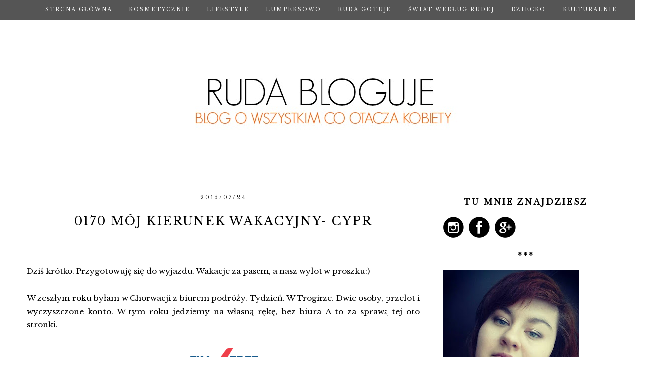

--- FILE ---
content_type: text/html; charset=UTF-8
request_url: https://rudywlos.blogspot.com/2015/07/0170-moj-kierunek-wakacyjny-cypr.html
body_size: 33913
content:
<!DOCTYPE html>
<html class='v2' dir='ltr' xmlns='http://www.w3.org/1999/xhtml' xmlns:b='http://www.google.com/2005/gml/b' xmlns:data='http://www.google.com/2005/gml/data' xmlns:expr='http://www.google.com/2005/gml/expr'>
<head>
<link href='https://www.blogger.com/static/v1/widgets/335934321-css_bundle_v2.css' rel='stylesheet' type='text/css'/>
<meta content='width=1100' name='viewport'/>
<meta content='text/html; charset=UTF-8' http-equiv='Content-Type'/>
<meta content='blogger' name='generator'/>
<link href='https://rudywlos.blogspot.com/favicon.ico' rel='icon' type='image/x-icon'/>
<link href='http://rudywlos.blogspot.com/2015/07/0170-moj-kierunek-wakacyjny-cypr.html' rel='canonical'/>
<link rel="alternate" type="application/atom+xml" title="rudy wlos - Atom" href="https://rudywlos.blogspot.com/feeds/posts/default" />
<link rel="alternate" type="application/rss+xml" title="rudy wlos - RSS" href="https://rudywlos.blogspot.com/feeds/posts/default?alt=rss" />
<link rel="service.post" type="application/atom+xml" title="rudy wlos - Atom" href="https://www.blogger.com/feeds/823343776645515544/posts/default" />

<link rel="alternate" type="application/atom+xml" title="rudy wlos - Atom" href="https://rudywlos.blogspot.com/feeds/2905396190061477611/comments/default" />
<!--Can't find substitution for tag [blog.ieCssRetrofitLinks]-->
<link href='http://www.fly4free.pl/forum/styles/subsilver2/template/logo140x54.png' rel='image_src'/>
<meta content='http://rudywlos.blogspot.com/2015/07/0170-moj-kierunek-wakacyjny-cypr.html' property='og:url'/>
<meta content='0170 mój kierunek wakacyjny- Cypr' property='og:title'/>
<meta content='  Dziś krótko. Przygotowuję się do wyjazdu. Wakacje za pasem, a nasz wylot w proszku:)   W zeszłym roku byłam w Chorwacji z biurem podróży. ...' property='og:description'/>
<meta content='https://lh3.googleusercontent.com/blogger_img_proxy/AEn0k_sfW-vh_VDjb50kgJUl2lBeaKsmrttju-hs8avkzR0EqQDYPSgyvCHATl4I-9dMgSWem7af1PJhLtUyAejV2dlGEIvtVbnMQHyUYHVO44fOSDjUMsT4nL2eR7x9IktI5z9Q_mWioqCl1v4=w1200-h630-p-k-no-nu' property='og:image'/>
<title>
rudy wlos: 0170 mój kierunek wakacyjny- Cypr
</title>
<script type='text/javascript'>
      WebFontConfig = {
        google: { families: [ 'Libre+Baskerville::latin,latin-ext', ] }
                             };
                             (function() {
                             var wf = document.createElement('script');
                             wf.src = ('https:' == document.location.protocol ? 'https' : 'http') +
                             '://ajax.googleapis.com/ajax/libs/webfont/1/webfont.js';
                             wf.type = 'text/javascript';
                             wf.async = 'true';
                             var s = document.getElementsByTagName('script')[0];
                             s.parentNode.insertBefore(wf, s);
                             })(); </script>
<style id='page-skin-1' type='text/css'><!--
/*
-----------------------------------------------
Blogger Template Style
Name:     Kate
Designer: Blokotek
URL:      www.blokotek.pl
Date:     August 2015
----------------------------------------------- */
/* Variable definitions
====================
<Variable name="keycolor" description="Main Color" type="color" default="#66bbdd"/>
<Group description="Page Text" selector="body">
<Variable name="body.font" description="Font" type="font"
default="normal normal 12px Arial, Tahoma, Helvetica, FreeSans, sans-serif"/>
<Variable name="body.text.color" description="Text Color" type="color" default="#222222"/>
</Group>
<Group description="Backgrounds" selector=".body-fauxcolumns-outer">
<Variable name="body.background.color" description="Outer Background" type="color" default="#66bbdd"/>
<Variable name="content.background.color" description="Main Background" type="color" default="#ffffff"/>
<Variable name="header.background.color" description="Header Background" type="color" default="transparent"/>
</Group>
<Group description="Links" selector=".main-outer">
<Variable name="link.color" description="Link Color" type="color" default="#2288bb"/>
<Variable name="link.visited.color" description="Visited Color" type="color" default="#888888"/>
<Variable name="link.hover.color" description="Hover Color" type="color" default="#33aaff"/>
</Group>
<Group description="Blog Title" selector=".header h1">
<Variable name="header.font" description="Font" type="font"
default="normal normal 60px Arial, Tahoma, Helvetica, FreeSans, sans-serif"/>
<Variable name="header.text.color" description="Title Color" type="color" default="#3399bb" />
</Group>
<Group description="Blog Description" selector=".header .description">
<Variable name="description.text.color" description="Description Color" type="color"
default="#777777" />
</Group>
<Group description="Tabs Text" selector=".tabs-inner .widget li a">
<Variable name="tabs.font" description="Font" type="font"
default="normal normal 14px Arial, Tahoma, Helvetica, FreeSans, sans-serif"/>
<Variable name="tabs.text.color" description="Text Color" type="color" default="#999999"/>
<Variable name="tabs.selected.text.color" description="Selected Color" type="color" default="#000000"/>
</Group>
<Group description="Tabs Background" selector=".tabs-outer .PageList">
<Variable name="tabs.background.color" description="Background Color" type="color" default="#f5f5f5"/>
<Variable name="tabs.selected.background.color" description="Selected Color" type="color" default="#eeeeee"/>
</Group>
<Group description="Post Title" selector="h3.post-title, .comments h4">
<Variable name="post.title.font" description="Font" type="font"
default="normal normal 22px Arial, Tahoma, Helvetica, FreeSans, sans-serif"/>
</Group>
<Group description="Date Header" selector=".date-header">
<Variable name="date.header.color" description="Text Color" type="color"
default="#000000"/>
<Variable name="date.header.background.color" description="Background Color" type="color"
default="transparent"/>
<Variable name="date.header.font" description="Text Font" type="font"
default="normal bold 11px Arial, Tahoma, Helvetica, FreeSans, sans-serif"/>
<Variable name="date.header.padding" description="Date Header Padding" type="string" default="inherit"/>
<Variable name="date.header.letterspacing" description="Date Header Letter Spacing" type="string" default="inherit"/>
<Variable name="date.header.margin" description="Date Header Margin" type="string" default="inherit"/>
</Group>
<Group description="Post Footer" selector=".post-footer">
<Variable name="post.footer.text.color" description="Text Color" type="color" default="#666666"/>
<Variable name="post.footer.background.color" description="Background Color" type="color"
default="#f9f9f9"/>
<Variable name="post.footer.border.color" description="Shadow Color" type="color" default="#eeeeee"/>
</Group>
<Group description="Gadgets" selector="h2">
<Variable name="widget.title.font" description="Title Font" type="font"
default="normal bold 11px Arial, Tahoma, Helvetica, FreeSans, sans-serif"/>
<Variable name="widget.title.text.color" description="Title Color" type="color" default="#000000"/>
<Variable name="widget.alternate.text.color" description="Alternate Color" type="color" default="#999999"/>
</Group>
<Group description="Images" selector=".main-inner">
<Variable name="image.background.color" description="Background Color" type="color" default="#ffffff"/>
<Variable name="image.border.color" description="Border Color" type="color" default="#eeeeee"/>
<Variable name="image.text.color" description="Caption Text Color" type="color" default="#000000"/>
</Group>
<Group description="Accents" selector=".content-inner">
<Variable name="body.rule.color" description="Separator Line Color" type="color" default="#eeeeee"/>
<Variable name="tabs.border.color" description="Tabs Border Color" type="color" default="transparent"/>
</Group>
<Variable name="body.background" description="Body Background" type="background"
color="transparent" default="$(color) none repeat scroll top left"/>
<Variable name="body.background.override" description="Body Background Override" type="string" default=""/>
<Variable name="body.background.gradient.cap" description="Body Gradient Cap" type="url"
default="url(//www.blogblog.com/1kt/simple/gradients_light.png)"/>
<Variable name="body.background.gradient.tile" description="Body Gradient Tile" type="url"
default="url(//www.blogblog.com/1kt/simple/body_gradient_tile_light.png)"/>
<Variable name="content.background.color.selector" description="Content Background Color Selector" type="string" default=".content-inner"/>
<Variable name="content.padding" description="Content Padding" type="length" default="10px" min="0" max="100px"/>
<Variable name="content.padding.horizontal" description="Content Horizontal Padding" type="length" default="10px" min="0" max="100px"/>
<Variable name="content.shadow.spread" description="Content Shadow Spread" type="length" default="40px" min="0" max="100px"/>
<Variable name="content.shadow.spread.webkit" description="Content Shadow Spread (WebKit)" type="length" default="5px" min="0" max="100px"/>
<Variable name="content.shadow.spread.ie" description="Content Shadow Spread (IE)" type="length" default="10px" min="0" max="100px"/>
<Variable name="main.border.width" description="Main Border Width" type="length" default="0" min="0" max="10px"/>
<Variable name="header.background.gradient" description="Header Gradient" type="url" default="none"/>
<Variable name="header.shadow.offset.left" description="Header Shadow Offset Left" type="length" default="-1px" min="-50px" max="50px"/>
<Variable name="header.shadow.offset.top" description="Header Shadow Offset Top" type="length" default="-1px" min="-50px" max="50px"/>
<Variable name="header.shadow.spread" description="Header Shadow Spread" type="length" default="1px" min="0" max="100px"/>
<Variable name="header.padding" description="Header Padding" type="length" default="30px" min="0" max="100px"/>
<Variable name="header.border.size" description="Header Border Size" type="length" default="1px" min="0" max="10px"/>
<Variable name="header.bottom.border.size" description="Header Bottom Border Size" type="length" default="1px" min="0" max="10px"/>
<Variable name="header.border.horizontalsize" description="Header Horizontal Border Size" type="length" default="0" min="0" max="10px"/>
<Variable name="description.text.size" description="Description Text Size" type="string" default="140%"/>
<Variable name="tabs.margin.top" description="Tabs Margin Top" type="length" default="0" min="0" max="100px"/>
<Variable name="tabs.margin.side" description="Tabs Side Margin" type="length" default="30px" min="0" max="100px"/>
<Variable name="tabs.background.gradient" description="Tabs Background Gradient" type="url"
default="url(//www.blogblog.com/1kt/simple/gradients_light.png)"/>
<Variable name="tabs.border.width" description="Tabs Border Width" type="length" default="1px" min="0" max="10px"/>
<Variable name="tabs.bevel.border.width" description="Tabs Bevel Border Width" type="length" default="1px" min="0" max="10px"/>
<Variable name="post.margin.bottom" description="Post Bottom Margin" type="length" default="25px" min="0" max="100px"/>
<Variable name="image.border.small.size" description="Image Border Small Size" type="length" default="2px" min="0" max="10px"/>
<Variable name="image.border.large.size" description="Image Border Large Size" type="length" default="5px" min="0" max="10px"/>
<Variable name="page.width.selector" description="Page Width Selector" type="string" default=".region-inner"/>
<Variable name="page.width" description="Page Width" type="string" default="auto"/>
<Variable name="main.section.margin" description="Main Section Margin" type="length" default="15px" min="0" max="100px"/>
<Variable name="main.padding" description="Main Padding" type="length" default="15px" min="0" max="100px"/>
<Variable name="main.padding.top" description="Main Padding Top" type="length" default="30px" min="0" max="100px"/>
<Variable name="main.padding.bottom" description="Main Padding Bottom" type="length" default="30px" min="0" max="100px"/>
<Variable name="paging.background"
color="transparent"
description="Background of blog paging area" type="background"
default="transparent none no-repeat scroll top center"/>
<Variable name="footer.bevel" description="Bevel border length of footer" type="length" default="0" min="0" max="10px"/>
<Variable name="mobile.background.overlay" description="Mobile Background Overlay" type="string"
default="transparent none repeat scroll top left"/>
<Variable name="mobile.background.size" description="Mobile Background Size" type="string" default="auto"/>
<Variable name="mobile.button.color" description="Mobile Button Color" type="color" default="#ffffff" />
<Variable name="startSide" description="Side where text starts in blog language" type="automatic" default="left"/>
<Variable name="endSide" description="Side where text ends in blog language" type="automatic" default="right"/>
*/
/* Content
----------------------------------------------- */
body {
font: normal normal 14px 'Libre Baskerville', serif;
color: #000000;
background: transparent;
padding: 0 0 0 0;
;
}
html body .region-inner {
min-width: 0;
max-width: 100%;
width: auto;
}
h2 {
font-size: 22px;
font-family: 'Libre Baskerville', serif;
}
a:link {
text-decoration: none;
color: #BA8B8F;
}
a:visited {
text-decoration: none;
color: #BA8B8F;
}
a:hover {
text-decoration: underline;
color: #BA8B8F;
}
.body-fauxcolumn-outer .fauxcolumn-inner {
background: transparent none repeat scroll top left;
_background-image: none;
}
.body-fauxcolumn-outer .cap-top {
position: absolute;
z-index: 1;
height: 400px;
width: 100%;
background: transparent none repeat scroll top left;
;
}
.body-fauxcolumn-outer .cap-top .cap-left {
width: 100%;
background: transparent none repeat-x scroll top left;
_background-image: none;
}
.content-outer {
-moz-box-shadow: 0 0 0 rgba(0, 0, 0, .15);
-webkit-box-shadow: 0 0 0 rgba(0, 0, 0, .15);
-goog-ms-box-shadow: 0 0 0 #333333;
box-shadow: 0 0 0 rgba(0, 0, 0, .15);
margin-bottom: 1px;
}
.content-inner {
padding: 10px 40px;
}
.content-inner {
background-color: transparent;
}
/* Header
----------------------------------------------- */
.header-outer {
background: transparent none repeat-x scroll 0 -400px;
_background-image: none;
margin-top: 30px;
}
.Header h1 {
font: normal normal 80px 'Libre Baskerville', serif;
color: #555555;
text-shadow: 0 0 0 rgba(0, 0, 0, .2);
text-align: center;
}
img#Header1_headerimg {
margin: 0 auto 20px;
}
.Header h1 a {
color: #555555;
}
.Header .description {
font-size: 18px;
color: #555555;
}
.header-inner .Header .titlewrapper {
padding: 22px 0;
}
.header-inner .Header .descriptionwrapper {
padding: 0 0;
}
/* Tabs
----------------------------------------------- */
.navdiv {
background-color: #555;
position: fixed;
top: 0;
height: 40px;
width: 100%;
z-index: 8;
}
.widget.PageList {
position: fixed;
top: 0;
z-index: 9;
opacity: .95;
margin-left: -10px;
}
.tabs-inner .widget ul {
line-height: 20px;
}
.tabs-inner .widget li a {
display: inline-block;
padding: 10px 15px;
color: #fff;
text-transform: uppercase;
letter-spacing: 2px;
font-size: 10px;
}
.tabs-inner .widget li a:hover {
color: #eee;
text-decoration: none;
}
.PageList LI.selected A {
font-weight: normal !important;
}
.tabs-inner {
padding: 0 10px !important;
}
.tabs .widget li, .tabs .widget li {
display: inline;
float: none;
}
.mobile .PageList {
width: 100%;
}
.PageList {
text-align: center;
}
.mobile .navdiv {
display: none;
}
.credit {
position: relative;
bottom: 0;
background: #000;
padding: 8px 0;
width: 100%;
text-align: center;
color: #fff;
font: 10px arial,sans-serif;
letter-spacing: 2px;
text-transform: uppercase;
}
.credit a {
color: #fff;
text-decoration: none;
}
.credit a:hover {
color: #07c1b6;
text-decoration: none;
}
blockquote {
border-left: 5px solid #555;
padding-left: 10px;
font-style: italic;
}
/* Columns
----------------------------------------------- */
.main-outer {
border-top: 0 solid transparent;
}
.fauxcolumn-left-outer .fauxcolumn-inner {
border-right: 1px solid transparent;
}
.fauxcolumn-right-outer .fauxcolumn-inner {
border-left: 1px solid transparent;
}
/* Headings
----------------------------------------------- */
div.widget > h2,
div.widget h2.title {
margin: 0 0 1em 0;
font: normal bold 16px 'Libre Baskerville', serif;
color: #000000;
}
/* Widgets
----------------------------------------------- */
.widget {
margin: 20px 0;
}
.sidebar h2 {
margin-bottom: 0;
font-family: 'Libre Baskerville', serif!important;
font-size: 16px!important;
font-weight: bold!important;
color: #555;
letter-spacing: 3px;
text-align: center;
text-transform: uppercase;
}
.widget .popular-posts ul {
list-style: none;
margin: 0;
padding: 0;
}
.widget.Stats {
text-align: center;
}
.widget img {
max-width: 100%;
height: auto;
}
.PopularPosts .item-thumbnail {
float: none;
margin: 0;
}
.PopularPosts .item-title {
font: 12px 'Libre Baskerville', serif;
letter-spacing: 1px;
padding-bottom: 0.2em;
text-transform: uppercase;
text-align: center;
}
.PopularPosts .item-title a {
color: #222;
}
.PopularPosts img {
width: 100%;
height: auto;
transition: all 0.2s ease-out;
-o-transition: all 0.2s ease-out;
-moz-transition: all 0.2s ease-out;
-webkit-transition: all 0.2s ease-out;
}
.PopularPosts img:hover {
opacity: .7;
}
.PopularPosts .item-snippet {
display: none;
}
/* Posts
----------------------------------------------- */
h2.date-header {
font: normal normal 10px 'Libre Baskerville', serif;
text-transform: uppercase;
letter-spacing: 3px;
text-align: center;
border-top: 3px double #555;
}
.date-header span {
background-color: #ffffff;
color: #000000;
padding: 0 20px;
letter-spacing: 3px;
margin: inherit;
width: 100%;
position:relative;
top:-8px;
}
.main-inner {
padding-top: 35px;
padding-bottom: 65px;
}
.main-inner .column-center-inner {
padding: 0 0;
}
.main-inner .column-center-inner .section {
margin: 0 1em;
}
.post {
margin: 0 0 45px 0;
}
h3.post-title, .comments h4 {
font: normal normal 24px 'Libre Baskerville', serif;
margin: .75em 0 0;
text-align: center;
}
h3.post-title, h3.post-title a {
text-transform: uppercase;
text-align: center;
letter-spacing: 2px;
color: #000000;
}
.post-body {
font-size: 110%;
line-height: 1.8;
position: relative;
text-align: justify;
}
.post-body img, .post-body .tr-caption-container, .Profile img, .Image img,
.BlogList .item-thumbnail img {
padding: 2px;
background: transparent;
border: 1px solid transparent;
}
.post-body img, .post-body .tr-caption-container {
padding: 5px;
max-width: 95%;
}
.post-body .tr-caption-container {
color: #000000;
}
.post-body .tr-caption-container img {
padding: 0;
background: transparent;
border: none;
}
.post-header {
margin: 0 0 1.5em;
line-height: 1.6;
font-size: 90%;
}
.post-footer {
margin: 20px -2px 0;
padding: 5px 0;
line-height: 1.6;
font: 10px 'Libre Baskerville', serif;
text-transform: uppercase;
letter-spacing: 1px;
text-align: left;
}
#comments .comment-author {
padding-top: 1.5em;
border-top: 1px solid transparent;
background-position: 0 1.5em;
}
#comments .comment-author:first-child {
padding-top: 0;
border-top: none;
}
.avatar-image-container {
margin: .2em 0 0;
}
#comments .avatar-image-container img {
border: 1px solid transparent;
}
/* Comments
----------------------------------------------- */
.comments h4 {
font: 27px Open Sans Condensed, sans-serif;
color: #222222;
text-transform: uppercase;
letter-spacing: 1px;
margin: .5em 0 0;
font-size: 150%;
}
.comments .comments-content .icon.blog-author {
background-repeat: no-repeat;
background-image: url(https://blogger.googleusercontent.com/img/b/R29vZ2xl/AVvXsEjVIVabsgbInVD5NIsyvsreuQyTZ4oSaoueuGvcz5oRKJQvbz-vk9H42Ii5dXTVenxLdlGnfrKPYKwWUwFOm9tdNEVvPc-YUbmQ_yFS33kmhwOStukNmZGg2I90vt0b7PguzNOcKFSGkxk/s1600/1439557066_checkround-24.png);
background-size: 16px 16px;
}
.comments .comments-content .loadmore a {
border-top: 1px solid #ddd;
border-bottom: 1px solid #ddd;
}
.comments .comment-thread.inline-thread {
background-color: #ffffff;
}
.comments .continue {
border-top: 2px solid #222222;
}
/* Accents
---------------------------------------------- */
.section-columns td.columns-cell {
border-left: 0px solid transparent;
}
.blog-pager-older-link, .home-link,
.blog-pager-newer-link {
background-color: #ffffff;
padding: 5px;
}
.footer-outer {
border-top: 1px solid #eee;
}
#blog-pager a {
font: 18px 'Libre Baskerville', serif;
color: #000;
text-transform: uppercase;
letter-spacing: 2px;
}
#blog-pager a:hover {
opacity: .5;
}
.blog-pager-newer-link {
background: url(https://blogger.googleusercontent.com/img/b/R29vZ2xl/AVvXsEgNEMIweLcL758Jt1Rllq9MDwUtsV0T5yOQKpNTEBtA0biA7w0VLNQqannhk32Ox93Vo1TQR5diokjPukbTCyuT8HZDx0rvWnKF0lgqS2gF64bsBxXRI-UvO_JImw_cycPVc474Q-2rnD0/s1600/generic_left.png) no-repeat scroll left center #fff;
padding-left: 22px;
}
.blog-pager-older-link {
background: url(https://blogger.googleusercontent.com/img/b/R29vZ2xl/AVvXsEiuDAlkqOwGmvt3lwBL5QNR1ePKX5bvHXY9wgTeyIXpZ4qt_bbwVmyx8TNERW_Kqc-LjnqdZwAlSFFTopnhzACFsVpR5Nz5zyh34pvMiPSI9xL0yw1hCF5j7fTn0Mtv_7SbvUtpbNgL75A/s1600/generic_right.png) no-repeat scroll right center #fff;
padding-right: 22px;
}
.blog-feeds,.post-feeds {
font: 12px 'Libre Baskerville', serif;
letter-spacing: 2px;
text-transform: uppercase;
margin-top: 30px;
}
.footer-outer {
border-top: 1px solid #bbbbbb;
}
#Navbar1 {
display: none;
}
.feed-links {
float: left;
}
/* Mobile
----------------------------------------------- */
body.mobile {
background-size: auto;
text-align: left;
}
.mobile .body-fauxcolumn-outer {
background: transparent none repeat scroll top left;
}
.mobile .body-fauxcolumn-outer .cap-top {
background-size: 100% auto;
}
.mobile .content-outer {
-webkit-box-shadow: 0 0 3px rgba(0, 0, 0, .15);
box-shadow: 0 0 3px rgba(0, 0, 0, .15);
}
body.mobile .AdSense {
margin: 0 -0;
}
.mobile .tabs-inner .widget ul {
margin-left: 0;
margin-right: 0;
}
.mobile .post {
margin: 0;
}
.mobile .post-body {
text-align: left;
}
.mobile .main-inner .column-center-inner .section {
margin: 0;
}
.mobile .date-header span {
padding: 0.1em 10px;
margin: 0 -10px;
}
.mobile h3.post-title a{
margin: 0;
}
.mobile .blog-pager {
background: transparent none no-repeat scroll top center;
}
.mobile .footer-outer {
border-top: none;
}
.mobile .main-inner, .mobile .footer-inner {
background-color: transparent;
}
.mobile-index-contents {
color: #000000;
}
.mobile-link-button {
background-color: #BA8B8F;
}
.mobile-link-button a:link, .mobile-link-button a:visited {
color: #ffffff;
}
.mobile .tabs-inner .section:first-child {
border-top: none;
}
.mobile .tabs-inner .PageList .widget-content {
background-color: #dadada;
color: #000000;
border-top: 1px solid transparent;
border-bottom: 1px solid transparent;
}
.mobile .tabs-inner .PageList .widget-content .pagelist-arrow {
border-left: 1px solid transparent;
}
.mobile #blog-pager a {
font-size: 13px;
}

--></style>
<style id='template-skin-1' type='text/css'><!--
body {
min-width: 1300px;
}
.content-outer, .content-fauxcolumn-outer, .region-inner {
min-width: 1300px;
max-width: 1300px;
_width: 1300px;
}
.main-inner .columns {
padding-left: 0px;
padding-right: 400px;
}
.main-inner .fauxcolumn-center-outer {
left: 0px;
right: 400px;
/* IE6 does not respect left and right together */
_width: expression(this.parentNode.offsetWidth -
parseInt("0px") -
parseInt("400px") + 'px');
}
.main-inner .fauxcolumn-left-outer {
width: 0px;
}
.main-inner .fauxcolumn-right-outer {
width: 400px;
}
.main-inner .column-left-outer {
width: 0px;
right: 100%;
margin-left: -0px;
}
.main-inner .column-right-outer {
width: 400px;
margin-right: -400px;
}
#layout {
min-width: 0;
}
#layout .content-outer {
min-width: 0;
width: 800px;
}
#layout .region-inner {
min-width: 0;
width: auto;
}
--></style>
<script type='text/javascript'>
        (function(i,s,o,g,r,a,m){i['GoogleAnalyticsObject']=r;i[r]=i[r]||function(){
        (i[r].q=i[r].q||[]).push(arguments)},i[r].l=1*new Date();a=s.createElement(o),
        m=s.getElementsByTagName(o)[0];a.async=1;a.src=g;m.parentNode.insertBefore(a,m)
        })(window,document,'script','https://www.google-analytics.com/analytics.js','ga');
        ga('create', 'UA-105153118-1', 'auto', 'blogger');
        ga('blogger.send', 'pageview');
      </script>
<script src="//ajax.googleapis.com/ajax/libs/jquery/1.8.2/jquery.min.js" type="text/javascript"></script>
<script src="//cdnjs.cloudflare.com/ajax/libs/fitvids/1.1.0/jquery.fitvids.min.js" type="text/javascript"></script>
<script type='text/javascript'>
      //<![CDATA[
      // SmoothScroll for websites v1.2.1
      // Licensed under the terms of the MIT license.
      // People involved
      //  - Balazs Galambosi (maintainer)  
      //  - Michael Herf     (Pulse Algorithm)
      !function(){function e(){var e=!1;e&&c("keydown",r),v.keyboardSupport&&!e&&u("keydown",r)}function t(){if(document.body){var t=document.body,o=document.documentElement,n=window.innerHeight,r=t.scrollHeight;if(S=document.compatMode.indexOf("CSS")>=0?o:t,w=t,e(),x=!0,top!=self)y=!0;else if(r>n&&(t.offsetHeight<=n||o.offsetHeight<=n)){var a=!1,i=function(){a||o.scrollHeight==document.height||(a=!0,setTimeout(function(){o.style.height=document.height+"px",a=!1},500))};if(o.style.height="auto",setTimeout(i,10),S.offsetHeight<=n){var l=document.createElement("div");l.style.clear="both",t.appendChild(l)}}v.fixedBackground||b||(t.style.backgroundAttachment="scroll",o.style.backgroundAttachment="scroll")}}function o(e,t,o,n){if(n||(n=1e3),d(t,o),1!=v.accelerationMax){var r=+new Date,a=r-C;if(a<v.accelerationDelta){var i=(1+30/a)/2;i>1&&(i=Math.min(i,v.accelerationMax),t*=i,o*=i)}C=+new Date}if(M.push({x:t,y:o,lastX:0>t?.99:-.99,lastY:0>o?.99:-.99,start:+new Date}),!T){var l=e===document.body,u=function(){for(var r=+new Date,a=0,i=0,c=0;c<M.length;c++){var s=M[c],d=r-s.start,f=d>=v.animationTime,h=f?1:d/v.animationTime;v.pulseAlgorithm&&(h=p(h));var m=s.x*h-s.lastX>>0,w=s.y*h-s.lastY>>0;a+=m,i+=w,s.lastX+=m,s.lastY+=w,f&&(M.splice(c,1),c--)}l?window.scrollBy(a,i):(a&&(e.scrollLeft+=a),i&&(e.scrollTop+=i)),t||o||(M=[]),M.length?E(u,e,n/v.frameRate+1):T=!1};E(u,e,0),T=!0}}function n(e){x||t();var n=e.target,r=l(n);if(!r||e.defaultPrevented||s(w,"embed")||s(n,"embed")&&/\.pdf/i.test(n.src))return!0;var a=e.wheelDeltaX||0,i=e.wheelDeltaY||0;return a||i||(i=e.wheelDelta||0),!v.touchpadSupport&&f(i)?!0:(Math.abs(a)>1.2&&(a*=v.stepSize/120),Math.abs(i)>1.2&&(i*=v.stepSize/120),o(r,-a,-i),void e.preventDefault())}function r(e){var t=e.target,n=e.ctrlKey||e.altKey||e.metaKey||e.shiftKey&&e.keyCode!==H.spacebar;if(/input|textarea|select|embed/i.test(t.nodeName)||t.isContentEditable||e.defaultPrevented||n)return!0;if(s(t,"button")&&e.keyCode===H.spacebar)return!0;var r,a=0,i=0,u=l(w),c=u.clientHeight;switch(u==document.body&&(c=window.innerHeight),e.keyCode){case H.up:i=-v.arrowScroll;break;case H.down:i=v.arrowScroll;break;case H.spacebar:r=e.shiftKey?1:-1,i=-r*c*.9;break;case H.pageup:i=.9*-c;break;case H.pagedown:i=.9*c;break;case H.home:i=-u.scrollTop;break;case H.end:var d=u.scrollHeight-u.scrollTop-c;i=d>0?d+10:0;break;case H.left:a=-v.arrowScroll;break;case H.right:a=v.arrowScroll;break;default:return!0}o(u,a,i),e.preventDefault()}function a(e){w=e.target}function i(e,t){for(var o=e.length;o--;)z[N(e[o])]=t;return t}function l(e){var t=[],o=S.scrollHeight;do{var n=z[N(e)];if(n)return i(t,n);if(t.push(e),o===e.scrollHeight){if(!y||S.clientHeight+10<o)return i(t,document.body)}else if(e.clientHeight+10<e.scrollHeight&&(overflow=getComputedStyle(e,"").getPropertyValue("overflow-y"),"scroll"===overflow||"auto"===overflow))return i(t,e)}while(e=e.parentNode)}function u(e,t,o){window.addEventListener(e,t,o||!1)}function c(e,t,o){window.removeEventListener(e,t,o||!1)}function s(e,t){return(e.nodeName||"").toLowerCase()===t.toLowerCase()}function d(e,t){e=e>0?1:-1,t=t>0?1:-1,(k.x!==e||k.y!==t)&&(k.x=e,k.y=t,M=[],C=0)}function f(e){if(e){e=Math.abs(e),D.push(e),D.shift(),clearTimeout(A);var t=D[0]==D[1]&&D[1]==D[2],o=h(D[0],120)&&h(D[1],120)&&h(D[2],120);return!(t||o)}}function h(e,t){return Math.floor(e/t)==e/t}function m(e){var t,o,n;return e*=v.pulseScale,1>e?t=e-(1-Math.exp(-e)):(o=Math.exp(-1),e-=1,n=1-Math.exp(-e),t=o+n*(1-o)),t*v.pulseNormalize}function p(e){return e>=1?1:0>=e?0:(1==v.pulseNormalize&&(v.pulseNormalize/=m(1)),m(e))}var w,g={frameRate:150,animationTime:800,stepSize:120,pulseAlgorithm:!0,pulseScale:8,pulseNormalize:1,accelerationDelta:20,accelerationMax:1,keyboardSupport:!0,arrowScroll:50,touchpadSupport:!0,fixedBackground:!0,excluded:""},v=g,b=!1,y=!1,k={x:0,y:0},x=!1,S=document.documentElement,D=[120,120,120],H={left:37,up:38,right:39,down:40,spacebar:32,pageup:33,pagedown:34,end:35,home:36},v=g,M=[],T=!1,C=+new Date,z={};setInterval(function(){z={}},1e4);var A,N=function(){var e=0;return function(t){return t.uniqueID||(t.uniqueID=e++)}}(),E=function(){return window.requestAnimationFrame||window.webkitRequestAnimationFrame||function(e,t,o){window.setTimeout(e,o||1e3/60)}}(),K=/chrome/i.test(window.navigator.userAgent),L="onmousewheel"in document;L&&K&&(u("mousedown",a),u("mousewheel",n),u("load",t))}();
                  //]]>
    </script>
<link href='https://www.blogger.com/dyn-css/authorization.css?targetBlogID=823343776645515544&amp;zx=5041d4eb-5f2b-4e35-9336-36e13afd453e' media='none' onload='if(media!=&#39;all&#39;)media=&#39;all&#39;' rel='stylesheet'/><noscript><link href='https://www.blogger.com/dyn-css/authorization.css?targetBlogID=823343776645515544&amp;zx=5041d4eb-5f2b-4e35-9336-36e13afd453e' rel='stylesheet'/></noscript>
<meta name='google-adsense-platform-account' content='ca-host-pub-1556223355139109'/>
<meta name='google-adsense-platform-domain' content='blogspot.com'/>

<!-- data-ad-client=ca-pub-5531820103514924 -->

</head>
<body class='loading'>
<div class='navbar no-items section' id='navbar' name='Pasek nawigacyjny'>
</div>
<div class='navdiv'>
</div>
<div class='body-fauxcolumns'>
<div class='fauxcolumn-outer body-fauxcolumn-outer'>
<div class='cap-top'>
<div class='cap-left'></div>
<div class='cap-right'></div>
</div>
<div class='fauxborder-left'>
<div class='fauxborder-right'></div>
<div class='fauxcolumn-inner'>
</div>
</div>
<div class='cap-bottom'>
<div class='cap-left'></div>
<div class='cap-right'></div>
</div>
</div>
</div>
<div class='content'>
<div class='content-fauxcolumns'>
<div class='fauxcolumn-outer content-fauxcolumn-outer'>
<div class='cap-top'>
<div class='cap-left'></div>
<div class='cap-right'></div>
</div>
<div class='fauxborder-left'>
<div class='fauxborder-right'></div>
<div class='fauxcolumn-inner'>
</div>
</div>
<div class='cap-bottom'>
<div class='cap-left'></div>
<div class='cap-right'></div>
</div>
</div>
</div>
<div class='content-outer'>
<div class='content-cap-top cap-top'>
<div class='cap-left'></div>
<div class='cap-right'></div>
</div>
<div class='fauxborder-left content-fauxborder-left'>
<div class='fauxborder-right content-fauxborder-right'></div>
<div class='content-inner'>
<header>
<div class='header-outer'>
<div class='header-cap-top cap-top'>
<div class='cap-left'></div>
<div class='cap-right'></div>
</div>
<div class='fauxborder-left header-fauxborder-left'>
<div class='fauxborder-right header-fauxborder-right'></div>
<div class='region-inner header-inner'>
<div class='header section' id='header' name='Nagłówek'><div class='widget Header' data-version='1' id='Header1'>
<div id='header-inner'>
<a href='https://rudywlos.blogspot.com/' style='display: block'>
<img alt='rudy wlos' height='272px; ' id='Header1_headerimg' src='https://blogger.googleusercontent.com/img/b/R29vZ2xl/AVvXsEgmL5QgBmaVlMol4Vs3xyQwocIgvWqYR6awFN_OecbbWVwebW-JLgqDVM0CfeDaq81gLctcBRuStNBTIoJps5RcMnezJPhIQs5n1CdrxFcoHIdHXTq52BTu8v1vyGEfiN3aZOYrBweRHGC-/s1220/PicMonkey+Sample.jpg' style='display: block' width='800px; '/>
</a>
</div>
</div></div>
</div>
</div>
<div class='header-cap-bottom cap-bottom'>
<div class='cap-left'></div>
<div class='cap-right'></div>
</div>
</div>
</header>
<div class='tabs-outer'>
<div class='tabs-cap-top cap-top'>
<div class='cap-left'></div>
<div class='cap-right'></div>
</div>
<div class='fauxborder-left tabs-fauxborder-left'>
<div class='fauxborder-right tabs-fauxborder-right'></div>
<div class='region-inner tabs-inner'>
<div class='tabs section' id='crosscol' name='Wszystkie kolumny'><div class='widget PageList' data-version='1' id='PageList1'>
<h2>Strony</h2>
<div class='widget-content'>
<ul>
<li>
<a href='https://rudywlos.blogspot.com/'>Strona główna</a>
</li>
<li>
<a href='http://rudywlos.blogspot.com/search/label/kosmetycznie'>Kosmetycznie</a>
</li>
<li>
<a href='http://rudywlos.blogspot.com/search/label/lifestyle'>Lifestyle</a>
</li>
<li>
<a href='http://rudywlos.blogspot.com/search/label/lumpeksowo'>Lumpeksowo</a>
</li>
<li>
<a href='http://rudywlos.blogspot.com/search/label/ruda%20gotuje'>Ruda gotuje</a>
</li>
<li>
<a href='http://rudywlos.blogspot.com/search/label/%C5%9Bwiat%20wed%C5%82ug%20rudej'>Świat według Rudej</a>
</li>
<li>
<a href='http://rudywlos.blogspot.com/search/label/dziecko'>Dziecko</a>
</li>
<li>
<a href='http://rudywlos.blogspot.com/search/label/kulturalnie'>KULTURALNIE</a>
</li>
<li>
<a href='http://rudywlos.blogspot.com/search/label/wsp%C3%B3%C5%82praca'>Współpraca</a>
</li>
</ul>
<div class='clear'></div>
</div>
</div></div>
<div class='tabs no-items section' id='crosscol-overflow' name='Cross-Column 2'></div>
</div>
</div>
<div class='tabs-cap-bottom cap-bottom'>
<div class='cap-left'></div>
<div class='cap-right'></div>
</div>
</div>
<div class='main-outer'>
<div class='main-cap-top cap-top'>
<div class='cap-left'></div>
<div class='cap-right'></div>
</div>
<div class='fauxborder-left main-fauxborder-left'>
<div class='fauxborder-right main-fauxborder-right'></div>
<div class='region-inner main-inner'>
<div class='columns fauxcolumns'>
<div class='fauxcolumn-outer fauxcolumn-center-outer'>
<div class='cap-top'>
<div class='cap-left'></div>
<div class='cap-right'></div>
</div>
<div class='fauxborder-left'>
<div class='fauxborder-right'></div>
<div class='fauxcolumn-inner'>
</div>
</div>
<div class='cap-bottom'>
<div class='cap-left'></div>
<div class='cap-right'></div>
</div>
</div>
<div class='fauxcolumn-outer fauxcolumn-left-outer'>
<div class='cap-top'>
<div class='cap-left'></div>
<div class='cap-right'></div>
</div>
<div class='fauxborder-left'>
<div class='fauxborder-right'></div>
<div class='fauxcolumn-inner'>
</div>
</div>
<div class='cap-bottom'>
<div class='cap-left'></div>
<div class='cap-right'></div>
</div>
</div>
<div class='fauxcolumn-outer fauxcolumn-right-outer'>
<div class='cap-top'>
<div class='cap-left'></div>
<div class='cap-right'></div>
</div>
<div class='fauxborder-left'>
<div class='fauxborder-right'></div>
<div class='fauxcolumn-inner'>
</div>
</div>
<div class='cap-bottom'>
<div class='cap-left'></div>
<div class='cap-right'></div>
</div>
</div>
<!-- corrects IE6 width calculation -->
<div class='columns-inner'>
<div class='column-center-outer'>
<div class='column-center-inner'>
<div class='main section' id='main' name='Główny'><div class='widget Blog' data-version='1' id='Blog1'>
<div class='blog-posts hfeed'>
<!--Can't find substitution for tag [defaultAdStart]-->

                                        <div class="date-outer">
                                      
<h2 class='date-header'>
<span>
2015/07/24
</span>
</h2>

                                        <div class="date-posts">
                                      
<div class='post-outer'>
<div class='post hentry' itemprop='blogPost' itemscope='itemscope' itemtype='http://schema.org/BlogPosting'>
<meta content='http://www.fly4free.pl/forum/styles/subsilver2/template/logo140x54.png' itemprop='image_url'/>
<meta content='823343776645515544' itemprop='blogId'/>
<meta content='2905396190061477611' itemprop='postId'/>
<a name='2905396190061477611'></a>
<h3 class='post-title entry-title' itemprop='name'>
0170 mój kierunek wakacyjny- Cypr
</h3>
<div class='post-header'>
<div class='post-header-line-1'></div>
</div>
<div class='post-body entry-content' id='post-body-2905396190061477611' itemprop='description articleBody'>
<br />
<br />
Dziś krótko. Przygotowuję się do wyjazdu. Wakacje za pasem, a nasz wylot w proszku:)<br />
<br />
W zeszłym roku byłam w Chorwacji z biurem podróży. Tydzień. W Trogirze. Dwie osoby, przelot i wyczyszczone konto. W tym roku jedziemy na własną rękę, bez biura. A to za sprawą tej oto stronki.<br />
<br />
<div class="separator" style="clear: both; text-align: center;">
<a href="https://blogger.googleusercontent.com/img/proxy/AVvXsEisTwWn5gmPGFuMYgbpZvnPvo34hyphenhyphenZ5aA7aseaBTa-JsRSSRq0Ws3QJewt40T_1gMuRPh4SaNv2xJ_uqHuVIKzi_PRa0R10BgXzzxK22_CmfPs9WxdSDp7qd-C744JjqEGFoX5Y9OCPXpjbXGQBaD6upmjoBS5oyHl5Fhg9F8OJD4yFflij1Q=" imageanchor="1" style="margin-left: 1em; margin-right: 1em;"><img alt="http://www.fly4free.pl/" border="0" src="https://lh3.googleusercontent.com/blogger_img_proxy/AEn0k_sfW-vh_VDjb50kgJUl2lBeaKsmrttju-hs8avkzR0EqQDYPSgyvCHATl4I-9dMgSWem7af1PJhLtUyAejV2dlGEIvtVbnMQHyUYHVO44fOSDjUMsT4nL2eR7x9IktI5z9Q_mWioqCl1v4=s0-d"></a></div>
<br />
<a name="more"></a><!--[if gte mso 9]><xml>
 <w:WordDocument>
  <w:View>Normal</w:View>
  <w:Zoom>0</w:Zoom>
  <w:HyphenationZone>21</w:HyphenationZone>
  <w:PunctuationKerning/>
  <w:ValidateAgainstSchemas/>
  <w:SaveIfXMLInvalid>false</w:SaveIfXMLInvalid>
  <w:IgnoreMixedContent>false</w:IgnoreMixedContent>
  <w:AlwaysShowPlaceholderText>false</w:AlwaysShowPlaceholderText>
  <w:Compatibility>
   <w:BreakWrappedTables/>
   <w:SnapToGridInCell/>
   <w:WrapTextWithPunct/>
   <w:UseAsianBreakRules/>
   <w:DontGrowAutofit/>
  </w:Compatibility>
  <w:BrowserLevel>MicrosoftInternetExplorer4</w:BrowserLevel>
 </w:WordDocument>
</xml><![endif]--><br />
<!--[if gte mso 9]><xml>
 <w:LatentStyles DefLockedState="false" LatentStyleCount="156">
 </w:LatentStyles>
</xml><![endif]--><!--[if gte mso 10]>
<style>
 /* Style Definitions */
 table.MsoNormalTable
 {mso-style-name:Standardowy;
 mso-tstyle-rowband-size:0;
 mso-tstyle-colband-size:0;
 mso-style-noshow:yes;
 mso-style-parent:"";
 mso-padding-alt:0cm 5.4pt 0cm 5.4pt;
 mso-para-margin:0cm;
 mso-para-margin-bottom:.0001pt;
 mso-pagination:widow-orphan;
 font-size:10.0pt;
 font-family:"Times New Roman";
 mso-ansi-language:#0400;
 mso-fareast-language:#0400;
 mso-bidi-language:#0400;}
</style>
<![endif]-->

<br />
<div class="MsoNormal" style="text-align: justify;">
Jakby ktoś z was nie wiedział
Cypr to mała wyspa, choć w gruncie rzeczy nie taka mała, ale jednak wyspa na
Morzu Śródziemnym, u wybrzeży Turcji czy Libanu. A więc leży trochę w obrębie
Europy, trochę Azji, ale to Europejski kraj. Należy bowiem do Unii, bierze wydział w Eurowizji:). Piszę to, bo moja koleżanka ostatnio stwierdziła, że Cypr
jest w głębokiej Azji graniczącym z Irakiem muzułmańskim państwem<span style="font-family: Wingdings; mso-ascii-font-family: &quot;Times New Roman&quot;; mso-char-type: symbol; mso-hansi-font-family: &quot;Times New Roman&quot;; mso-symbol-font-family: Wingdings;"><span style="mso-char-type: symbol; mso-symbol-font-family: Wingdings;">.</span></span>
Nic bardziej mylnego, choć z tymi muzułmanami miała odrobinę racji. Otóż od
dawien dawna jest to państwo wprawdzie zjednoczone, należące do UE, ale
kulturowo i mentalnie podzielone na część Gracji i Turcji. Oba te kraje bardzo
się różnią, zatem spacerując po części Grackiej możemy spodziewać się czegoś
zupełnie innego niż tego, co zobaczymy za murem<span style="font-family: Wingdings; mso-ascii-font-family: &quot;Times New Roman&quot;; mso-char-type: symbol; mso-hansi-font-family: &quot;Times New Roman&quot;; mso-symbol-font-family: Wingdings;"><span style="mso-char-type: symbol; mso-symbol-font-family: Wingdings;">.</span></span> Tak za murem. Otóż
Cypr podzielony jest zasiekami i murem, które bardzo widoczne są w stolicy Nikozji.
</div>
<div class="MsoNormal" style="text-align: justify;">
<br />
<div class="separator" style="clear: both; text-align: center;">
<a href="http://www.worldmap.pl/mapy/mapa-najwiekszych-miast-cypru.gif" imageanchor="1" style="margin-left: 1em; margin-right: 1em;"><img border="0" height="163" src="https://lh3.googleusercontent.com/blogger_img_proxy/AEn0k_t2BuopNUGQFJsgONLZzKDkvtbMVpjFUe4Zc95qLmKHsRWpRhL1fcOSoLl21XTlfsv2Kxj0YUVr4G0NSSu158hf01lH652ED_7ByQH241TJbw9B-SQ_71-mozpxFgEJqeU=s0-d" width="320"></a></div>
<br /></div>
<div class="MsoNormal" style="text-align: justify;">
Dlaczego zdecydowałam się na
wyjazd wakacyjny właśnie tam? Szczerze? Bo była promocja:) To był jedyny powód. Mój
partner czatował na różne promocje na stronie Fly4free. Któregoś dnia pojawił
się owy Cypr za całkiem rozsądną cenę, więc się skusiliśmy. Nie wiedziałam zbyt
wiele o tym kraju wcześniej prócz ogólnych informacji. Nie miałam też pojęcia,
że jest tam też tak pięknie.&nbsp;</div>
<div class="MsoNormal" style="text-align: justify;">
<br /></div>
<div class="MsoNormal" style="text-align: justify;">
Ogólnie rzecz ujmując- przelot&nbsp;+ hotel z basenami z dwoma posiłkami dziennie na 7 dni to koszt 2300 zł za dwie osoby.</div>
<div class="MsoNormal" style="text-align: justify;">
<br /></div>
<div class="MsoNormal" style="text-align: justify;">
Dużo i nie dużo ktoś powie. Jak na wakacje zagraniczne to moim zdaniem nie wiele. Tym bardziej, że w zeszłym roku za tydzień w Chorwacji, hotel bez bajerów, a w zasadzie pensjonat, jedzenie na mieście, bo nie mieliśmy wyżywienia w pakiecie i przelot, doliczając przyjemności w postaci piwa, wina czy lodów zapłaciliśmy blisko 5000 zł. Był to wyjazd z biura podróży. Moim zdaniem totalnie nie opłacalny, choć to co zobaczyłam to moje:) Nasz morze może i tańsze, jednak pogoda niepewna, brud, smród, glony, zimna woda i coś czego nie znoszę:<br />
<br />
"orzeeszkiii w kaaarmeluuu"<br />
<br />
"kuuukuryyydzaaa"<br />
<br />
Brrr nie znoszę tego.<br />
<br />
Przyznam, że to mój pierwszy taki wyjazd na własną rękę, nie licząc wyskoków do Pragi czy Berlina. Dalej się nie zapuszczałam. Mam jednak nadzieję, że takie wyjazdy będą częściej i staną się normą. Zobaczymy jak technicznie nam to wyjdzie.<br />
<br />
Na koniec umieszczam kilka fotek z pięknej Larnaki do której lecę i ogólnie z Cypru:)<br />
<br />
Wylot 30 lipca- nie mogę się doczekać.&nbsp; </div>
<br />
<br />
<div class="separator" style="clear: both; text-align: center;">
<a href="http://content.itaka.pl/cms/img/u/kraj/1/cypr_12.jpg" imageanchor="1" style="margin-left: 1em; margin-right: 1em;"><img border="0" height="266" src="https://lh3.googleusercontent.com/blogger_img_proxy/AEn0k_tPScAmnqJX-UkYRQEDSLuHVkI54LAm2URTWzdHP6awra7ZbH8haeIPSGOG8CvdsfmythPRzc5l52jEGOVByeXXd5S1qCvQyWDnEUpXm_ht781FVqSnMtg=s0-d" width="400">&nbsp;</a></div>
<div class="separator" style="clear: both; text-align: center;">
<a href="http://www.wakacyjnyklimat.pl/wp-content/uploads/2014/11/cypr-wakacyjnyklimatpl-3.jpg" imageanchor="1" style="margin-left: 1em; margin-right: 1em;"><img border="0" height="270" src="https://lh3.googleusercontent.com/blogger_img_proxy/AEn0k_sCD9NyoGXHL9-h5w2RS6r6HbZin6nf2P4yNa7Hzqs8SfS_0-WtwrBft1irpHwd9kHi9_wpXyiSEXtk0MchvKE7Qe7p2pH1oHOmbxg7CuSDT6pU6kEShmnyzSa0qXf9Ew8oHsvGxMvnNdlEK7LKiuFmW3ZA1RD3VIc=s0-d" width="400">&nbsp;</a></div>
<div class="separator" style="clear: both; text-align: center;">
<a href="http://upload.wikimedia.org/wikipedia/commons/1/13/Larnaca_International_Airport_night_Republic_of_Cyprus.jpg" imageanchor="1" style="margin-left: 1em; margin-right: 1em;"><img border="0" height="265" src="https://lh3.googleusercontent.com/blogger_img_proxy/AEn0k_vDzVplUd2TNbuobs2OZCiBBZJ8swTQjAokLymAr6ORZEb8UI5XQ4nX4Nn-yA3W4_VPDTdAoAHXRuz8zcExJCAsQS7wAwanj0B1bDu6EH72iPbCtJ3_F1cmjq9rVOjZ-_J506cKjxe6QkK5Y0jkOkARKEPm0lQwBQQQOMVn6_KYMqEcqCBIRHrOMTgqYULKew=s0-d" width="400">&nbsp;</a></div>
<div class="separator" style="clear: both; text-align: center;">
<a href="http://cdn.travelplanet.pl/30415/tpsel/cypr/larnaka/larnaka/flamingo-beach_TP213660.jpg" imageanchor="1" style="margin-left: 1em; margin-right: 1em;"><img border="0" height="267" src="https://lh3.googleusercontent.com/blogger_img_proxy/AEn0k_vcDYwsLVgdEGtksUzjYj04VkvDtgyPam6bibTa3z5no635V_eCX4APAifksepOYwnvWFmXVvyM9-HeH5xsZMFUt8f0zSqP5Tr_p_SKm5mjdMrsKpH4b9jnVXgBqfobFfeOeWAtjrsrx45wvaoN7LhgngR3BjtOFWu78g=s0-d" width="400"></a></div>
<div class="separator" style="clear: both; text-align: center;">
<a href="http://ocdn.eu/images/pulscms/OGE7MDMsMjZjLDAsMCwxOzAzLDAsMjU4LDAsMQ__/48aa488256c9879e722a4608da0d811c.jpg" imageanchor="1" style="margin-left: 1em; margin-right: 1em;"><img border="0" height="265" src="https://lh3.googleusercontent.com/blogger_img_proxy/AEn0k_uxhlG87IgqsFuoBtqODrNpr-YQ261sH3rnSqUleuP9pF3klitlpwAxvSebHyQnn-dcSoiD48VjOV1iSlzRphMP9gB8q15JgZp8zSLpjDF-r2RUurRWqNFUj23g-fzHvaa4Pbb03M7cNfGxJUfpT76Bvf6bRL_hBJ6aa1lGtRQ5Pj2ZSbFYta96VzRKZbuE=s0-d" width="400"></a></div>
<div class="separator" style="clear: both; text-align: center;">
<a href="http://img.wikinut.com/img/2kgsi9jy_9y9u7ck/jpeg/0/Church-in-Larnaca.jpeg" imageanchor="1" style="margin-left: 1em; margin-right: 1em;"><img border="0" height="265" src="https://lh3.googleusercontent.com/blogger_img_proxy/AEn0k_uQPSkUtga6bzLRUeyN0leOLjQSrqSjSv9h0EnIEjMAYk6t854xeHl2eZPy2Jt7yriZ6YT4Pdpx8R7Xm0Ka_Zfp9gNaNc4zZ9r-ZEjkWVtrNB_8pi3Vo43ra14PsavCYzWY2D_ZrmtKxmRcEyY=s0-d" width="400"></a></div>
<div class="separator" style="clear: both; text-align: center;">
<br /></div>
<div class="separator" style="clear: both; text-align: center;">
Piękne widoki co?</div>
<br />
<br />












<!-- Blogger automated replacement: "https://images-blogger-opensocial.googleusercontent.com/gadgets/proxy?url=http%3A%2F%2Fwww.fly4free.pl%2Fforum%2Fstyles%2Fsubsilver2%2Ftemplate%2Flogo140x54.png&amp;container=blogger&amp;gadget=a&amp;rewriteMime=image%2F*" with "https://blogger.googleusercontent.com/img/proxy/AVvXsEisTwWn5gmPGFuMYgbpZvnPvo34hyphenhyphenZ5aA7aseaBTa-JsRSSRq0Ws3QJewt40T_1gMuRPh4SaNv2xJ_uqHuVIKzi_PRa0R10BgXzzxK22_CmfPs9WxdSDp7qd-C744JjqEGFoX5Y9OCPXpjbXGQBaD6upmjoBS5oyHl5Fhg9F8OJD4yFflij1Q=" --><!-- Blogger automated replacement: "https://blogger.googleusercontent.com/img/proxy/AVvXsEisTwWn5gmPGFuMYgbpZvnPvo34hyphenhyphenZ5aA7aseaBTa-JsRSSRq0Ws3QJewt40T_1gMuRPh4SaNv2xJ_uqHuVIKzi_PRa0R10BgXzzxK22_CmfPs9WxdSDp7qd-C744JjqEGFoX5Y9OCPXpjbXGQBaD6upmjoBS5oyHl5Fhg9F8OJD4yFflij1Q=" with "https://blogger.googleusercontent.com/img/proxy/AVvXsEisTwWn5gmPGFuMYgbpZvnPvo34hyphenhyphenZ5aA7aseaBTa-JsRSSRq0Ws3QJewt40T_1gMuRPh4SaNv2xJ_uqHuVIKzi_PRa0R10BgXzzxK22_CmfPs9WxdSDp7qd-C744JjqEGFoX5Y9OCPXpjbXGQBaD6upmjoBS5oyHl5Fhg9F8OJD4yFflij1Q=" -->
<div style='clear: both;'></div>
</div>
<div class='post-footer'>
<div class='post-footer-line post-footer-line-1'>
<span class='post-author vcard'>
Autor:
<span class='fn' itemprop='author' itemscope='itemscope' itemtype='http://schema.org/Person'>
<meta content='https://www.blogger.com/profile/01591235088885879844' itemprop='url'/>
<a class='g-profile' href='https://www.blogger.com/profile/01591235088885879844' rel='author' title='author profile'>
<span itemprop='name'>
Unknown
</span>
</a>
</span>
</span>
<span class='post-timestamp'>
o
<meta content='http://rudywlos.blogspot.com/2015/07/0170-moj-kierunek-wakacyjny-cypr.html' itemprop='url'/>
<a class='timestamp-link' href='https://rudywlos.blogspot.com/2015/07/0170-moj-kierunek-wakacyjny-cypr.html' rel='bookmark' title='permanent link'>
<abbr class='published' itemprop='datePublished' title='2015-07-24T08:38:00+02:00'>
08:38
</abbr>
</a>
</span>
<span class='post-comment-link'>
</span>
<span class='post-icons'>
</span>
<div class='post-share-buttons goog-inline-block'>
<a class='goog-inline-block share-button sb-email' href='https://www.blogger.com/share-post.g?blogID=823343776645515544&postID=2905396190061477611&target=email' target='_blank' title='Wyślij pocztą e-mail'>
<span class='share-button-link-text'>
Wyślij pocztą e-mail
</span>
</a>
<a class='goog-inline-block share-button sb-blog' href='https://www.blogger.com/share-post.g?blogID=823343776645515544&postID=2905396190061477611&target=blog' onclick='window.open(this.href, "_blank", "height=270,width=475"); return false;' target='_blank' title='Wrzuć na bloga'>
<span class='share-button-link-text'>
Wrzuć na bloga
</span>
</a>
<a class='goog-inline-block share-button sb-twitter' href='https://www.blogger.com/share-post.g?blogID=823343776645515544&postID=2905396190061477611&target=twitter' target='_blank' title='Udostępnij w X'>
<span class='share-button-link-text'>
Udostępnij w X
</span>
</a>
<a class='goog-inline-block share-button sb-facebook' href='https://www.blogger.com/share-post.g?blogID=823343776645515544&postID=2905396190061477611&target=facebook' onclick='window.open(this.href, "_blank", "height=430,width=640"); return false;' target='_blank' title='Udostępnij w usłudze Facebook'>
<span class='share-button-link-text'>
Udostępnij w usłudze Facebook
</span>
</a>
<a class='goog-inline-block share-button sb-pinterest' href='https://www.blogger.com/share-post.g?blogID=823343776645515544&postID=2905396190061477611&target=pinterest' target='_blank' title='Udostępnij w serwisie Pinterest'>
<span class='share-button-link-text'>
Udostępnij w serwisie Pinterest
</span>
</a>
</div>
</div>
<div class='post-footer-line post-footer-line-2'>
<span class='post-labels'>
Etykiety:
<a href='https://rudywlos.blogspot.com/search/label/g%C5%82%C3%B3wna' rel='tag'>
główna
</a>

                                              ,
                                            
<a href='https://rudywlos.blogspot.com/search/label/lifestyle' rel='tag'>
lifestyle
</a>
</span>
</div>
<div class='post-footer-line post-footer-line-3'>
<span class='post-location'>
</span>
</div>
</div>
</div>
<div class='comments' id='comments'>
<a name='comments'></a>
<h4>
48 komentarzy
                                    :
                                  </h4>
<div class='comments-content'>
<script async='async' src='' type='text/javascript'></script>
<script type='text/javascript'>
                                  (function() {
                                    var items = null;
                                    var msgs = null;
                                    var config = {};
                                    // <![CDATA[
                                    var cursor = null;
                                    if (items && items.length > 0) {
                                      cursor = parseInt(items[items.length - 1].timestamp) + 1;
                                    }
                                    var bodyFromEntry = function(entry) {
                                      if (entry.gd$extendedProperty) {
                                        for (var k in entry.gd$extendedProperty) {
                                          if (entry.gd$extendedProperty[k].name == 'blogger.contentRemoved') {
                                            return '<span class="deleted-comment">' + entry.content.$t + '</span>';
                                          }
                                        }
                                      }
                                      return entry.content.$t;
                                    }
                                    var parse = function(data) {
                                      cursor = null;
                                      var comments = [];
                                      if (data && data.feed && data.feed.entry) {
                                        for (var i = 0, entry; entry = data.feed.entry[i]; i++) {
                                          var comment = {};
                                          // comment ID, parsed out of the original id format
                                          var id = /blog-(\d+).post-(\d+)/.exec(entry.id.$t);
                                          comment.id = id ? id[2] : null;
                                          comment.body = bodyFromEntry(entry);
                                          comment.timestamp = Date.parse(entry.published.$t) + '';
                                          if (entry.author && entry.author.constructor === Array) {
                                            var auth = entry.author[0];
                                            if (auth) {
                                              comment.author = {
                                                name: (auth.name ? auth.name.$t : undefined),
                                                profileUrl: (auth.uri ? auth.uri.$t : undefined),
                                                avatarUrl: (auth.gd$image ? auth.gd$image.src : undefined)
                                              };
                                            }
                                          }
                                          if (entry.link) {
                                            if (entry.link[2]) {
                                              comment.link = comment.permalink = entry.link[2].href;
                                            }
                                            if (entry.link[3]) {
                                              var pid = /.*comments\/default\/(\d+)\?.*/.exec(entry.link[3].href);
                                              if (pid && pid[1]) {
                                                comment.parentId = pid[1];
                                              }
                                            }
                                          }
                                          comment.deleteclass = 'item-control blog-admin';
                                          if (entry.gd$extendedProperty) {
                                            for (var k in entry.gd$extendedProperty) {
                                              if (entry.gd$extendedProperty[k].name == 'blogger.itemClass') {
                                                comment.deleteclass += ' ' + entry.gd$extendedProperty[k].value;
                                              } else if (entry.gd$extendedProperty[k].name == 'blogger.displayTime') {
                                                comment.displayTime = entry.gd$extendedProperty[k].value;
                                              }
                                            }
                                          }
                                          comments.push(comment);
                                        }
                                      }
                                      return comments;
                                    };
                                    var paginator = function(callback) {
                                      if (hasMore()) {
                                        var url = config.feed + '?alt=json&v=2&orderby=published&reverse=false&max-results=50';
                                        if (cursor) {
                                          url += '&published-min=' + new Date(cursor).toISOString();
                                        }
                                        window.bloggercomments = function(data) {
                                          var parsed = parse(data);
                                          cursor = parsed.length < 50 ? null
                                          : parseInt(parsed[parsed.length - 1].timestamp) + 1
                                          callback(parsed);
                                          window.bloggercomments = null;
                                        }
                                        url += '&callback=bloggercomments';
                                        var script = document.createElement('script');
                                        script.type = 'text/javascript';
                                        script.src = url;
                                        document.getElementsByTagName('head')[0].appendChild(script);
                                      }
                                    };
                                    var hasMore = function() {
                                      return !!cursor;
                                    };
                                    var getMeta = function(key, comment) {
                                      if ('iswriter' == key) {
                                        var matches = !!comment.author
                                        && comment.author.name == config.authorName
                                        && comment.author.profileUrl == config.authorUrl;
                                        return matches ? 'true' : '';
                                      } else if ('deletelink' == key) {
                                        return config.baseUri + '/delete-comment.g?blogID='
                                        + config.blogId + '&postID=' + comment.id;
                                      } else if ('deleteclass' == key) {
                                        return comment.deleteclass;
                                      }
                                      return '';
                                    };
                                    var replybox = null;
                                    var replyUrlParts = null;
                                    var replyParent = undefined;
                                    var onReply = function(commentId, domId) {
                                      if (replybox == null) {
                                        // lazily cache replybox, and adjust to suit this style:
                                        replybox = document.getElementById('comment-editor');
                                        if (replybox != null) {
                                          replybox.height = '250px';
                                          replybox.style.display = 'block';
                                          replyUrlParts = replybox.src.split('#');
                                        }
                                      }
                                      if (replybox && (commentId !== replyParent)) {
                                        document.getElementById(domId).insertBefore(replybox, null);
                                        replybox.src = replyUrlParts[0]
                                        + (commentId ? '&parentID=' + commentId : '')
                                        + '#' + replyUrlParts[1];
                                        replyParent = commentId;
                                      }
                                    };
                                    var hash = (window.location.hash || '#').substring(1);
                                    var startThread, targetComment;
                                    if (/^comment-form_/.test(hash)) {
                                      startThread = hash.substring('comment-form_'.length);
                                    } else if (/^c[0-9]+$/.test(hash)) {
                                      targetComment = hash.substring(1);
                                    }
                                    // Configure commenting API:
                                    var configJso = {
                                      'maxDepth': config.maxThreadDepth
                                    };
                                    var provider = {
                                      'id': config.postId,
                                      'data': items,
                                      'loadNext': paginator,
                                      'hasMore': hasMore,
                                      'getMeta': getMeta,
                                      'onReply': onReply,
                                      'rendered': true,
                                      'initComment': targetComment,
                                      'initReplyThread': startThread,
                                      'config': configJso,
                                      'messages': msgs
                                    };
                                    var render = function() {
                                      if (window.goog && window.goog.comments) {
                                        var holder = document.getElementById('comment-holder');
                                        window.goog.comments.render(holder, provider);
                                      }
                                    };
                                    // render now, or queue to render when library loads:
                                    if (window.goog && window.goog.comments) {
                                      render();
                                    } else {
                                      window.goog = window.goog || {};
                                      window.goog.comments = window.goog.comments || {};
                                      window.goog.comments.loadQueue = window.goog.comments.loadQueue || [];
                                      window.goog.comments.loadQueue.push(render);
                                    }
                                  })();
                                  // ]]>
                                </script>
<div id='comment-holder'>
<div class="comment-thread toplevel-thread"><ol id="top-ra"><li class="comment" id="c1969125956767102659"><div class="avatar-image-container"><img src="//blogger.googleusercontent.com/img/b/R29vZ2xl/AVvXsEhzGPJkTp_Ytw1rQA2n1MVHrc8l1hkHTMsZZnfJgu70tu19AodRQfhQ--6tAaJaSNOcVXWoCuRliwLaEgQog0AGfApXywevrcXiDrfPxZiTg-761S7Vf0jqbQspAZXmmjY/s45-c/mango+1.jpg" alt=""/></div><div class="comment-block"><div class="comment-header"><cite class="user"><a href="https://www.blogger.com/profile/01089766146465305478" rel="nofollow">MangoMania</a></cite><span class="icon user "></span><span class="datetime secondary-text"><a rel="nofollow" href="https://rudywlos.blogspot.com/2015/07/0170-moj-kierunek-wakacyjny-cypr.html?showComment=1437721654383#c1969125956767102659">24 lipca 2015 09:07</a></span></div><p class="comment-content">Udanego wypoczynku i mam nadzieję, że przywieziesz mnóstwo fotek które nam pokarzesz:) </p><span class="comment-actions secondary-text"><a class="comment-reply" target="_self" data-comment-id="1969125956767102659">Odpowiedz</a><span class="item-control blog-admin blog-admin pid-1182718284"><a target="_self" href="https://www.blogger.com/comment/delete/823343776645515544/1969125956767102659">Usuń</a></span></span></div><div class="comment-replies"><div id="c1969125956767102659-rt" class="comment-thread inline-thread"><span class="thread-toggle thread-expanded"><span class="thread-arrow"></span><span class="thread-count"><a target="_self">Odpowiedzi</a></span></span><ol id="c1969125956767102659-ra" class="thread-chrome thread-expanded"><div><li class="comment" id="c7709469784808791908"><div class="avatar-image-container"><img src="//www.blogger.com/img/blogger_logo_round_35.png" alt=""/></div><div class="comment-block"><div class="comment-header"><cite class="user"><a href="https://www.blogger.com/profile/01591235088885879844" rel="nofollow">Unknown</a></cite><span class="icon user blog-author"></span><span class="datetime secondary-text"><a rel="nofollow" href="https://rudywlos.blogspot.com/2015/07/0170-moj-kierunek-wakacyjny-cypr.html?showComment=1438018596003#c7709469784808791908">27 lipca 2015 19:36</a></span></div><p class="comment-content">no jasne:)</p><span class="comment-actions secondary-text"><span class="item-control blog-admin blog-admin pid-1771732311"><a target="_self" href="https://www.blogger.com/comment/delete/823343776645515544/7709469784808791908">Usuń</a></span></span></div><div class="comment-replies"><div id="c7709469784808791908-rt" class="comment-thread inline-thread hidden"><span class="thread-toggle thread-expanded"><span class="thread-arrow"></span><span class="thread-count"><a target="_self">Odpowiedzi</a></span></span><ol id="c7709469784808791908-ra" class="thread-chrome thread-expanded"><div></div><div id="c7709469784808791908-continue" class="continue"><a class="comment-reply" target="_self" data-comment-id="7709469784808791908">Odpowiedz</a></div></ol></div></div><div class="comment-replybox-single" id="c7709469784808791908-ce"></div></li></div><div id="c1969125956767102659-continue" class="continue"><a class="comment-reply" target="_self" data-comment-id="1969125956767102659">Odpowiedz</a></div></ol></div></div><div class="comment-replybox-single" id="c1969125956767102659-ce"></div></li><li class="comment" id="c7433089898678253952"><div class="avatar-image-container"><img src="//blogger.googleusercontent.com/img/b/R29vZ2xl/AVvXsEgPC0k1m4-t66bTUdCA5ihUtUkWndFoYBm6ZZkpLIDQCVvevHISK5wkJooRtXi16JjWxPLB0XqYW9xZxTEuSjcmHK7lH7rzbo-39dHvv4XzWP6wt1_y4-nTAa2tnk-vbbI/s45-c/*" alt=""/></div><div class="comment-block"><div class="comment-header"><cite class="user"><a href="https://www.blogger.com/profile/07356864723863720652" rel="nofollow">Neonowa</a></cite><span class="icon user "></span><span class="datetime secondary-text"><a rel="nofollow" href="https://rudywlos.blogspot.com/2015/07/0170-moj-kierunek-wakacyjny-cypr.html?showComment=1437725201537#c7433089898678253952">24 lipca 2015 10:06</a></span></div><p class="comment-content">Udanego urlopu:)</p><span class="comment-actions secondary-text"><a class="comment-reply" target="_self" data-comment-id="7433089898678253952">Odpowiedz</a><span class="item-control blog-admin blog-admin pid-1453296006"><a target="_self" href="https://www.blogger.com/comment/delete/823343776645515544/7433089898678253952">Usuń</a></span></span></div><div class="comment-replies"><div id="c7433089898678253952-rt" class="comment-thread inline-thread"><span class="thread-toggle thread-expanded"><span class="thread-arrow"></span><span class="thread-count"><a target="_self">Odpowiedzi</a></span></span><ol id="c7433089898678253952-ra" class="thread-chrome thread-expanded"><div><li class="comment" id="c7043445914772861315"><div class="avatar-image-container"><img src="//www.blogger.com/img/blogger_logo_round_35.png" alt=""/></div><div class="comment-block"><div class="comment-header"><cite class="user"><a href="https://www.blogger.com/profile/01591235088885879844" rel="nofollow">Unknown</a></cite><span class="icon user blog-author"></span><span class="datetime secondary-text"><a rel="nofollow" href="https://rudywlos.blogspot.com/2015/07/0170-moj-kierunek-wakacyjny-cypr.html?showComment=1438018637084#c7043445914772861315">27 lipca 2015 19:37</a></span></div><p class="comment-content">A dziękuję</p><span class="comment-actions secondary-text"><span class="item-control blog-admin blog-admin pid-1771732311"><a target="_self" href="https://www.blogger.com/comment/delete/823343776645515544/7043445914772861315">Usuń</a></span></span></div><div class="comment-replies"><div id="c7043445914772861315-rt" class="comment-thread inline-thread hidden"><span class="thread-toggle thread-expanded"><span class="thread-arrow"></span><span class="thread-count"><a target="_self">Odpowiedzi</a></span></span><ol id="c7043445914772861315-ra" class="thread-chrome thread-expanded"><div></div><div id="c7043445914772861315-continue" class="continue"><a class="comment-reply" target="_self" data-comment-id="7043445914772861315">Odpowiedz</a></div></ol></div></div><div class="comment-replybox-single" id="c7043445914772861315-ce"></div></li></div><div id="c7433089898678253952-continue" class="continue"><a class="comment-reply" target="_self" data-comment-id="7433089898678253952">Odpowiedz</a></div></ol></div></div><div class="comment-replybox-single" id="c7433089898678253952-ce"></div></li><li class="comment" id="c5537703122554083580"><div class="avatar-image-container"><img src="//blogger.googleusercontent.com/img/b/R29vZ2xl/AVvXsEhOGaNtOSlhuratZhupzmXsC7Hz24nrCiSH5ZciilsJKkxJPzubo_e3EdGnx_lFceZaaD3o7OBy13UssKPJYkhArqO_AA1OSLfaFcGkXRGAdNUcyRthT3pIOzsGfZg66w/s45-c/*" alt=""/></div><div class="comment-block"><div class="comment-header"><cite class="user"><a href="https://www.blogger.com/profile/04226147283623455307" rel="nofollow">Złota Orchidea </a></cite><span class="icon user "></span><span class="datetime secondary-text"><a rel="nofollow" href="https://rudywlos.blogspot.com/2015/07/0170-moj-kierunek-wakacyjny-cypr.html?showComment=1437728674603#c5537703122554083580">24 lipca 2015 11:04</a></span></div><p class="comment-content">Normalna cena ;) ale trzeba dobrze suzkać.<br>Koleżanka na cypr płaci 1500 od osoby z samolotem i na 2 tygodnie . Ale bez wyżywienia. </p><span class="comment-actions secondary-text"><a class="comment-reply" target="_self" data-comment-id="5537703122554083580">Odpowiedz</a><span class="item-control blog-admin blog-admin pid-1656859808"><a target="_self" href="https://www.blogger.com/comment/delete/823343776645515544/5537703122554083580">Usuń</a></span></span></div><div class="comment-replies"><div id="c5537703122554083580-rt" class="comment-thread inline-thread"><span class="thread-toggle thread-expanded"><span class="thread-arrow"></span><span class="thread-count"><a target="_self">Odpowiedzi</a></span></span><ol id="c5537703122554083580-ra" class="thread-chrome thread-expanded"><div><li class="comment" id="c2629132826091664550"><div class="avatar-image-container"><img src="//www.blogger.com/img/blogger_logo_round_35.png" alt=""/></div><div class="comment-block"><div class="comment-header"><cite class="user"><a href="https://www.blogger.com/profile/01591235088885879844" rel="nofollow">Unknown</a></cite><span class="icon user blog-author"></span><span class="datetime secondary-text"><a rel="nofollow" href="https://rudywlos.blogspot.com/2015/07/0170-moj-kierunek-wakacyjny-cypr.html?showComment=1438018761829#c2629132826091664550">27 lipca 2015 19:39</a></span></div><p class="comment-content">Ja tylko mam nadzieję, że to hotelowe jedzenie będzie zjadliwe:)</p><span class="comment-actions secondary-text"><span class="item-control blog-admin blog-admin pid-1771732311"><a target="_self" href="https://www.blogger.com/comment/delete/823343776645515544/2629132826091664550">Usuń</a></span></span></div><div class="comment-replies"><div id="c2629132826091664550-rt" class="comment-thread inline-thread hidden"><span class="thread-toggle thread-expanded"><span class="thread-arrow"></span><span class="thread-count"><a target="_self">Odpowiedzi</a></span></span><ol id="c2629132826091664550-ra" class="thread-chrome thread-expanded"><div></div><div id="c2629132826091664550-continue" class="continue"><a class="comment-reply" target="_self" data-comment-id="2629132826091664550">Odpowiedz</a></div></ol></div></div><div class="comment-replybox-single" id="c2629132826091664550-ce"></div></li></div><div id="c5537703122554083580-continue" class="continue"><a class="comment-reply" target="_self" data-comment-id="5537703122554083580">Odpowiedz</a></div></ol></div></div><div class="comment-replybox-single" id="c5537703122554083580-ce"></div></li><li class="comment" id="c8460080576876935710"><div class="avatar-image-container"><img src="//www.blogger.com/img/blogger_logo_round_35.png" alt=""/></div><div class="comment-block"><div class="comment-header"><cite class="user"><a href="https://www.blogger.com/profile/06868741002703971558" rel="nofollow">Agata Tomalla</a></cite><span class="icon user "></span><span class="datetime secondary-text"><a rel="nofollow" href="https://rudywlos.blogspot.com/2015/07/0170-moj-kierunek-wakacyjny-cypr.html?showComment=1437738292279#c8460080576876935710">24 lipca 2015 13:44</a></span></div><p class="comment-content">cena za takie wakacje jest naprawdę niska!! zazdroszcze, my potrzbeowaliśmy prawie 3tys. na tydzień w Karpaczu i 2 dni we Wrocławiu.. </p><span class="comment-actions secondary-text"><a class="comment-reply" target="_self" data-comment-id="8460080576876935710">Odpowiedz</a><span class="item-control blog-admin blog-admin pid-2015928062"><a target="_self" href="https://www.blogger.com/comment/delete/823343776645515544/8460080576876935710">Usuń</a></span></span></div><div class="comment-replies"><div id="c8460080576876935710-rt" class="comment-thread inline-thread"><span class="thread-toggle thread-expanded"><span class="thread-arrow"></span><span class="thread-count"><a target="_self">Odpowiedzi</a></span></span><ol id="c8460080576876935710-ra" class="thread-chrome thread-expanded"><div><li class="comment" id="c333215312492142428"><div class="avatar-image-container"><img src="//www.blogger.com/img/blogger_logo_round_35.png" alt=""/></div><div class="comment-block"><div class="comment-header"><cite class="user"><a href="https://www.blogger.com/profile/01591235088885879844" rel="nofollow">Unknown</a></cite><span class="icon user blog-author"></span><span class="datetime secondary-text"><a rel="nofollow" href="https://rudywlos.blogspot.com/2015/07/0170-moj-kierunek-wakacyjny-cypr.html?showComment=1438018827734#c333215312492142428">27 lipca 2015 19:40</a></span></div><p class="comment-content">Niestety urlop kosztuje tym bardziej jak człowiek ma zachcianki</p><span class="comment-actions secondary-text"><span class="item-control blog-admin blog-admin pid-1771732311"><a target="_self" href="https://www.blogger.com/comment/delete/823343776645515544/333215312492142428">Usuń</a></span></span></div><div class="comment-replies"><div id="c333215312492142428-rt" class="comment-thread inline-thread hidden"><span class="thread-toggle thread-expanded"><span class="thread-arrow"></span><span class="thread-count"><a target="_self">Odpowiedzi</a></span></span><ol id="c333215312492142428-ra" class="thread-chrome thread-expanded"><div></div><div id="c333215312492142428-continue" class="continue"><a class="comment-reply" target="_self" data-comment-id="333215312492142428">Odpowiedz</a></div></ol></div></div><div class="comment-replybox-single" id="c333215312492142428-ce"></div></li></div><div id="c8460080576876935710-continue" class="continue"><a class="comment-reply" target="_self" data-comment-id="8460080576876935710">Odpowiedz</a></div></ol></div></div><div class="comment-replybox-single" id="c8460080576876935710-ce"></div></li><li class="comment" id="c4563174001471504569"><div class="avatar-image-container"><img src="//www.blogger.com/img/blogger_logo_round_35.png" alt=""/></div><div class="comment-block"><div class="comment-header"><cite class="user"><a href="https://www.blogger.com/profile/06188257449000911544" rel="nofollow">Mysiatka</a></cite><span class="icon user "></span><span class="datetime secondary-text"><a rel="nofollow" href="https://rudywlos.blogspot.com/2015/07/0170-moj-kierunek-wakacyjny-cypr.html?showComment=1437741054226#c4563174001471504569">24 lipca 2015 14:30</a></span></div><p class="comment-content">Udanego wypoczynku! :)</p><span class="comment-actions secondary-text"><a class="comment-reply" target="_self" data-comment-id="4563174001471504569">Odpowiedz</a><span class="item-control blog-admin blog-admin pid-289693110"><a target="_self" href="https://www.blogger.com/comment/delete/823343776645515544/4563174001471504569">Usuń</a></span></span></div><div class="comment-replies"><div id="c4563174001471504569-rt" class="comment-thread inline-thread"><span class="thread-toggle thread-expanded"><span class="thread-arrow"></span><span class="thread-count"><a target="_self">Odpowiedzi</a></span></span><ol id="c4563174001471504569-ra" class="thread-chrome thread-expanded"><div><li class="comment" id="c8980613207695087500"><div class="avatar-image-container"><img src="//www.blogger.com/img/blogger_logo_round_35.png" alt=""/></div><div class="comment-block"><div class="comment-header"><cite class="user"><a href="https://www.blogger.com/profile/01591235088885879844" rel="nofollow">Unknown</a></cite><span class="icon user blog-author"></span><span class="datetime secondary-text"><a rel="nofollow" href="https://rudywlos.blogspot.com/2015/07/0170-moj-kierunek-wakacyjny-cypr.html?showComment=1438019208318#c8980613207695087500">27 lipca 2015 19:46</a></span></div><p class="comment-content">dzięki, po powrocie będzie sporo zdjęć</p><span class="comment-actions secondary-text"><span class="item-control blog-admin blog-admin pid-1771732311"><a target="_self" href="https://www.blogger.com/comment/delete/823343776645515544/8980613207695087500">Usuń</a></span></span></div><div class="comment-replies"><div id="c8980613207695087500-rt" class="comment-thread inline-thread hidden"><span class="thread-toggle thread-expanded"><span class="thread-arrow"></span><span class="thread-count"><a target="_self">Odpowiedzi</a></span></span><ol id="c8980613207695087500-ra" class="thread-chrome thread-expanded"><div></div><div id="c8980613207695087500-continue" class="continue"><a class="comment-reply" target="_self" data-comment-id="8980613207695087500">Odpowiedz</a></div></ol></div></div><div class="comment-replybox-single" id="c8980613207695087500-ce"></div></li></div><div id="c4563174001471504569-continue" class="continue"><a class="comment-reply" target="_self" data-comment-id="4563174001471504569">Odpowiedz</a></div></ol></div></div><div class="comment-replybox-single" id="c4563174001471504569-ce"></div></li><li class="comment" id="c6496516167052485856"><div class="avatar-image-container"><img src="//blogger.googleusercontent.com/img/b/R29vZ2xl/AVvXsEhKaQQSTfeMV-ZomFNn_SL4yctXKop9iJ64mLcbrPOJqInmG_un6PceqSfuqssIgC-YHZEHlfjV3lTiRW3w3OJT8ycdVCC6dB9_BhFMb9sKMgQAmG98Ilnyc7dSqRE-ZL0/s45-c/13.png" alt=""/></div><div class="comment-block"><div class="comment-header"><cite class="user"><a href="https://www.blogger.com/profile/09876248650591837648" rel="nofollow">Aleksandra Anna</a></cite><span class="icon user "></span><span class="datetime secondary-text"><a rel="nofollow" href="https://rudywlos.blogspot.com/2015/07/0170-moj-kierunek-wakacyjny-cypr.html?showComment=1437741812217#c6496516167052485856">24 lipca 2015 14:43</a></span></div><p class="comment-content">ale cudownie, mam nadzieje,  że wakacje będą bardzo udane. Ja w tym roku kierunek Bodrum :)</p><span class="comment-actions secondary-text"><a class="comment-reply" target="_self" data-comment-id="6496516167052485856">Odpowiedz</a><span class="item-control blog-admin blog-admin pid-402474253"><a target="_self" href="https://www.blogger.com/comment/delete/823343776645515544/6496516167052485856">Usuń</a></span></span></div><div class="comment-replies"><div id="c6496516167052485856-rt" class="comment-thread inline-thread"><span class="thread-toggle thread-expanded"><span class="thread-arrow"></span><span class="thread-count"><a target="_self">Odpowiedzi</a></span></span><ol id="c6496516167052485856-ra" class="thread-chrome thread-expanded"><div><li class="comment" id="c8928463391820630584"><div class="avatar-image-container"><img src="//www.blogger.com/img/blogger_logo_round_35.png" alt=""/></div><div class="comment-block"><div class="comment-header"><cite class="user"><a href="https://www.blogger.com/profile/01591235088885879844" rel="nofollow">Unknown</a></cite><span class="icon user blog-author"></span><span class="datetime secondary-text"><a rel="nofollow" href="https://rudywlos.blogspot.com/2015/07/0170-moj-kierunek-wakacyjny-cypr.html?showComment=1438019325225#c8928463391820630584">27 lipca 2015 19:48</a></span></div><p class="comment-content">Ja mimo wszystko do Turcji bym się bała, teraz coś tam się leją na ulicach</p><span class="comment-actions secondary-text"><span class="item-control blog-admin blog-admin pid-1771732311"><a target="_self" href="https://www.blogger.com/comment/delete/823343776645515544/8928463391820630584">Usuń</a></span></span></div><div class="comment-replies"><div id="c8928463391820630584-rt" class="comment-thread inline-thread hidden"><span class="thread-toggle thread-expanded"><span class="thread-arrow"></span><span class="thread-count"><a target="_self">Odpowiedzi</a></span></span><ol id="c8928463391820630584-ra" class="thread-chrome thread-expanded"><div></div><div id="c8928463391820630584-continue" class="continue"><a class="comment-reply" target="_self" data-comment-id="8928463391820630584">Odpowiedz</a></div></ol></div></div><div class="comment-replybox-single" id="c8928463391820630584-ce"></div></li></div><div id="c6496516167052485856-continue" class="continue"><a class="comment-reply" target="_self" data-comment-id="6496516167052485856">Odpowiedz</a></div></ol></div></div><div class="comment-replybox-single" id="c6496516167052485856-ce"></div></li><li class="comment" id="c588798612616974169"><div class="avatar-image-container"><img src="//blogger.googleusercontent.com/img/b/R29vZ2xl/AVvXsEiR6dr4cDP7js7gKcQHOfCjisT1P3P-k6moL1TF4tBT9_gPsXO8rmxJaSTNIGXbstzw3BwWG_Vfx09_yfZOvWrQoa2kNvORPT_GiOCA9z4DyHOxde0YD8-cjaAWIfveOA/s45-c/IMG_7056.JPG" alt=""/></div><div class="comment-block"><div class="comment-header"><cite class="user"><a href="https://www.blogger.com/profile/12090473579412882835" rel="nofollow">Jagodowa^^</a></cite><span class="icon user "></span><span class="datetime secondary-text"><a rel="nofollow" href="https://rudywlos.blogspot.com/2015/07/0170-moj-kierunek-wakacyjny-cypr.html?showComment=1437742216271#c588798612616974169">24 lipca 2015 14:50</a></span></div><p class="comment-content">Powodzenia ;-) Bawcie się dobrze na wyjeździe! </p><span class="comment-actions secondary-text"><a class="comment-reply" target="_self" data-comment-id="588798612616974169">Odpowiedz</a><span class="item-control blog-admin blog-admin pid-2116224070"><a target="_self" href="https://www.blogger.com/comment/delete/823343776645515544/588798612616974169">Usuń</a></span></span></div><div class="comment-replies"><div id="c588798612616974169-rt" class="comment-thread inline-thread"><span class="thread-toggle thread-expanded"><span class="thread-arrow"></span><span class="thread-count"><a target="_self">Odpowiedzi</a></span></span><ol id="c588798612616974169-ra" class="thread-chrome thread-expanded"><div><li class="comment" id="c2976137367737425061"><div class="avatar-image-container"><img src="//www.blogger.com/img/blogger_logo_round_35.png" alt=""/></div><div class="comment-block"><div class="comment-header"><cite class="user"><a href="https://www.blogger.com/profile/01591235088885879844" rel="nofollow">Unknown</a></cite><span class="icon user blog-author"></span><span class="datetime secondary-text"><a rel="nofollow" href="https://rudywlos.blogspot.com/2015/07/0170-moj-kierunek-wakacyjny-cypr.html?showComment=1438019376025#c2976137367737425061">27 lipca 2015 19:49</a></span></div><p class="comment-content">dzięki</p><span class="comment-actions secondary-text"><span class="item-control blog-admin blog-admin pid-1771732311"><a target="_self" href="https://www.blogger.com/comment/delete/823343776645515544/2976137367737425061">Usuń</a></span></span></div><div class="comment-replies"><div id="c2976137367737425061-rt" class="comment-thread inline-thread hidden"><span class="thread-toggle thread-expanded"><span class="thread-arrow"></span><span class="thread-count"><a target="_self">Odpowiedzi</a></span></span><ol id="c2976137367737425061-ra" class="thread-chrome thread-expanded"><div></div><div id="c2976137367737425061-continue" class="continue"><a class="comment-reply" target="_self" data-comment-id="2976137367737425061">Odpowiedz</a></div></ol></div></div><div class="comment-replybox-single" id="c2976137367737425061-ce"></div></li></div><div id="c588798612616974169-continue" class="continue"><a class="comment-reply" target="_self" data-comment-id="588798612616974169">Odpowiedz</a></div></ol></div></div><div class="comment-replybox-single" id="c588798612616974169-ce"></div></li><li class="comment" id="c8785522087674638353"><div class="avatar-image-container"><img src="//www.blogger.com/img/blogger_logo_round_35.png" alt=""/></div><div class="comment-block"><div class="comment-header"><cite class="user"><a href="https://www.blogger.com/profile/02785752504281761192" rel="nofollow">Unknown</a></cite><span class="icon user "></span><span class="datetime secondary-text"><a rel="nofollow" href="https://rudywlos.blogspot.com/2015/07/0170-moj-kierunek-wakacyjny-cypr.html?showComment=1437752302174#c8785522087674638353">24 lipca 2015 17:38</a></span></div><p class="comment-content">Życzę Ci wspaniałego wyjazdu :). </p><span class="comment-actions secondary-text"><a class="comment-reply" target="_self" data-comment-id="8785522087674638353">Odpowiedz</a><span class="item-control blog-admin blog-admin pid-566676679"><a target="_self" href="https://www.blogger.com/comment/delete/823343776645515544/8785522087674638353">Usuń</a></span></span></div><div class="comment-replies"><div id="c8785522087674638353-rt" class="comment-thread inline-thread"><span class="thread-toggle thread-expanded"><span class="thread-arrow"></span><span class="thread-count"><a target="_self">Odpowiedzi</a></span></span><ol id="c8785522087674638353-ra" class="thread-chrome thread-expanded"><div><li class="comment" id="c7529510597711896643"><div class="avatar-image-container"><img src="//www.blogger.com/img/blogger_logo_round_35.png" alt=""/></div><div class="comment-block"><div class="comment-header"><cite class="user"><a href="https://www.blogger.com/profile/01591235088885879844" rel="nofollow">Unknown</a></cite><span class="icon user blog-author"></span><span class="datetime secondary-text"><a rel="nofollow" href="https://rudywlos.blogspot.com/2015/07/0170-moj-kierunek-wakacyjny-cypr.html?showComment=1438019457863#c7529510597711896643">27 lipca 2015 19:50</a></span></div><p class="comment-content">dzięki</p><span class="comment-actions secondary-text"><span class="item-control blog-admin blog-admin pid-1771732311"><a target="_self" href="https://www.blogger.com/comment/delete/823343776645515544/7529510597711896643">Usuń</a></span></span></div><div class="comment-replies"><div id="c7529510597711896643-rt" class="comment-thread inline-thread hidden"><span class="thread-toggle thread-expanded"><span class="thread-arrow"></span><span class="thread-count"><a target="_self">Odpowiedzi</a></span></span><ol id="c7529510597711896643-ra" class="thread-chrome thread-expanded"><div></div><div id="c7529510597711896643-continue" class="continue"><a class="comment-reply" target="_self" data-comment-id="7529510597711896643">Odpowiedz</a></div></ol></div></div><div class="comment-replybox-single" id="c7529510597711896643-ce"></div></li></div><div id="c8785522087674638353-continue" class="continue"><a class="comment-reply" target="_self" data-comment-id="8785522087674638353">Odpowiedz</a></div></ol></div></div><div class="comment-replybox-single" id="c8785522087674638353-ce"></div></li><li class="comment" id="c1993496838552999957"><div class="avatar-image-container"><img src="//blogger.googleusercontent.com/img/b/R29vZ2xl/AVvXsEiZ3WiXRtkPkK1uTIAY0JCxFpm-BWPuGijIVQLCGJqKw1vkTvKDEX4UU1j4-kNizGbun5GmSw3Ub8dkBXuNU1a1NLRkMzBhpHnTYs9bz7-gNl8F6P-3Mt8JJjaNkgXFfA/s45-c/ZDJ%C4%98CIE+%2849%29.jpg" alt=""/></div><div class="comment-block"><div class="comment-header"><cite class="user"><a href="https://www.blogger.com/profile/17922886905418719159" rel="nofollow">Wioleta Sadowska </a></cite><span class="icon user "></span><span class="datetime secondary-text"><a rel="nofollow" href="https://rudywlos.blogspot.com/2015/07/0170-moj-kierunek-wakacyjny-cypr.html?showComment=1437756973580#c1993496838552999957">24 lipca 2015 18:56</a></span></div><p class="comment-content">Mam nadzieję, że odpoczniesz. Cypr to miejsce, w które chciałabym kiedyś jechać.</p><span class="comment-actions secondary-text"><a class="comment-reply" target="_self" data-comment-id="1993496838552999957">Odpowiedz</a><span class="item-control blog-admin blog-admin pid-892523748"><a target="_self" href="https://www.blogger.com/comment/delete/823343776645515544/1993496838552999957">Usuń</a></span></span></div><div class="comment-replies"><div id="c1993496838552999957-rt" class="comment-thread inline-thread"><span class="thread-toggle thread-expanded"><span class="thread-arrow"></span><span class="thread-count"><a target="_self">Odpowiedzi</a></span></span><ol id="c1993496838552999957-ra" class="thread-chrome thread-expanded"><div><li class="comment" id="c8317605197805913929"><div class="avatar-image-container"><img src="//www.blogger.com/img/blogger_logo_round_35.png" alt=""/></div><div class="comment-block"><div class="comment-header"><cite class="user"><a href="https://www.blogger.com/profile/01591235088885879844" rel="nofollow">Unknown</a></cite><span class="icon user blog-author"></span><span class="datetime secondary-text"><a rel="nofollow" href="https://rudywlos.blogspot.com/2015/07/0170-moj-kierunek-wakacyjny-cypr.html?showComment=1438019575291#c8317605197805913929">27 lipca 2015 19:52</a></span></div><p class="comment-content">Z pewnością jeszcze kiedyś pojedziesz:)</p><span class="comment-actions secondary-text"><span class="item-control blog-admin blog-admin pid-1771732311"><a target="_self" href="https://www.blogger.com/comment/delete/823343776645515544/8317605197805913929">Usuń</a></span></span></div><div class="comment-replies"><div id="c8317605197805913929-rt" class="comment-thread inline-thread hidden"><span class="thread-toggle thread-expanded"><span class="thread-arrow"></span><span class="thread-count"><a target="_self">Odpowiedzi</a></span></span><ol id="c8317605197805913929-ra" class="thread-chrome thread-expanded"><div></div><div id="c8317605197805913929-continue" class="continue"><a class="comment-reply" target="_self" data-comment-id="8317605197805913929">Odpowiedz</a></div></ol></div></div><div class="comment-replybox-single" id="c8317605197805913929-ce"></div></li></div><div id="c1993496838552999957-continue" class="continue"><a class="comment-reply" target="_self" data-comment-id="1993496838552999957">Odpowiedz</a></div></ol></div></div><div class="comment-replybox-single" id="c1993496838552999957-ce"></div></li><li class="comment" id="c4027461167526790474"><div class="avatar-image-container"><img src="//blogger.googleusercontent.com/img/b/R29vZ2xl/AVvXsEikNjmxTRP5lcIKM5f1XD5fty8CepteW4lJpk0F_MI5cd_CRdNhauNLDYWC_YtW4QQ7znRjTslyCiXk3ExyO1vcy_inwZLuuDF7qNkWRfJWfJGnIh-OvNVB-7FYePnY9g/s45-c/DSC03459.JPG" alt=""/></div><div class="comment-block"><div class="comment-header"><cite class="user"><a href="https://www.blogger.com/profile/06395065966162739262" rel="nofollow">Rupieciarnia drobiazgów </a></cite><span class="icon user "></span><span class="datetime secondary-text"><a rel="nofollow" href="https://rudywlos.blogspot.com/2015/07/0170-moj-kierunek-wakacyjny-cypr.html?showComment=1437761376110#c4027461167526790474">24 lipca 2015 20:09</a></span></div><p class="comment-content">Tam jest tak pięknie, pocztówkę chcę! ;D</p><span class="comment-actions secondary-text"><a class="comment-reply" target="_self" data-comment-id="4027461167526790474">Odpowiedz</a><span class="item-control blog-admin blog-admin pid-2063603534"><a target="_self" href="https://www.blogger.com/comment/delete/823343776645515544/4027461167526790474">Usuń</a></span></span></div><div class="comment-replies"><div id="c4027461167526790474-rt" class="comment-thread inline-thread"><span class="thread-toggle thread-expanded"><span class="thread-arrow"></span><span class="thread-count"><a target="_self">Odpowiedzi</a></span></span><ol id="c4027461167526790474-ra" class="thread-chrome thread-expanded"><div><li class="comment" id="c1898822449500229052"><div class="avatar-image-container"><img src="//www.blogger.com/img/blogger_logo_round_35.png" alt=""/></div><div class="comment-block"><div class="comment-header"><cite class="user"><a href="https://www.blogger.com/profile/01591235088885879844" rel="nofollow">Unknown</a></cite><span class="icon user blog-author"></span><span class="datetime secondary-text"><a rel="nofollow" href="https://rudywlos.blogspot.com/2015/07/0170-moj-kierunek-wakacyjny-cypr.html?showComment=1438019974673#c1898822449500229052">27 lipca 2015 19:59</a></span></div><p class="comment-content">będą fotki po powrocie</p><span class="comment-actions secondary-text"><span class="item-control blog-admin blog-admin pid-1771732311"><a target="_self" href="https://www.blogger.com/comment/delete/823343776645515544/1898822449500229052">Usuń</a></span></span></div><div class="comment-replies"><div id="c1898822449500229052-rt" class="comment-thread inline-thread hidden"><span class="thread-toggle thread-expanded"><span class="thread-arrow"></span><span class="thread-count"><a target="_self">Odpowiedzi</a></span></span><ol id="c1898822449500229052-ra" class="thread-chrome thread-expanded"><div></div><div id="c1898822449500229052-continue" class="continue"><a class="comment-reply" target="_self" data-comment-id="1898822449500229052">Odpowiedz</a></div></ol></div></div><div class="comment-replybox-single" id="c1898822449500229052-ce"></div></li></div><div id="c4027461167526790474-continue" class="continue"><a class="comment-reply" target="_self" data-comment-id="4027461167526790474">Odpowiedz</a></div></ol></div></div><div class="comment-replybox-single" id="c4027461167526790474-ce"></div></li><li class="comment" id="c1255668534456739100"><div class="avatar-image-container"><img src="//www.blogger.com/img/blogger_logo_round_35.png" alt=""/></div><div class="comment-block"><div class="comment-header"><cite class="user"><a href="https://www.blogger.com/profile/17481833624248664897" rel="nofollow">Unknown</a></cite><span class="icon user "></span><span class="datetime secondary-text"><a rel="nofollow" href="https://rudywlos.blogspot.com/2015/07/0170-moj-kierunek-wakacyjny-cypr.html?showComment=1437767556845#c1255668534456739100">24 lipca 2015 21:52</a></span></div><p class="comment-content">Czekamy na fotki, bo te widoki są oszałamiające</p><span class="comment-actions secondary-text"><a class="comment-reply" target="_self" data-comment-id="1255668534456739100">Odpowiedz</a><span class="item-control blog-admin blog-admin pid-1173824687"><a target="_self" href="https://www.blogger.com/comment/delete/823343776645515544/1255668534456739100">Usuń</a></span></span></div><div class="comment-replies"><div id="c1255668534456739100-rt" class="comment-thread inline-thread"><span class="thread-toggle thread-expanded"><span class="thread-arrow"></span><span class="thread-count"><a target="_self">Odpowiedzi</a></span></span><ol id="c1255668534456739100-ra" class="thread-chrome thread-expanded"><div><li class="comment" id="c4956917974020815171"><div class="avatar-image-container"><img src="//www.blogger.com/img/blogger_logo_round_35.png" alt=""/></div><div class="comment-block"><div class="comment-header"><cite class="user"><a href="https://www.blogger.com/profile/01591235088885879844" rel="nofollow">Unknown</a></cite><span class="icon user blog-author"></span><span class="datetime secondary-text"><a rel="nofollow" href="https://rudywlos.blogspot.com/2015/07/0170-moj-kierunek-wakacyjny-cypr.html?showComment=1438501567992#c4956917974020815171">2 sierpnia 2015 09:46</a></span></div><p class="comment-content">Będą z pewnością</p><span class="comment-actions secondary-text"><span class="item-control blog-admin blog-admin pid-1771732311"><a target="_self" href="https://www.blogger.com/comment/delete/823343776645515544/4956917974020815171">Usuń</a></span></span></div><div class="comment-replies"><div id="c4956917974020815171-rt" class="comment-thread inline-thread hidden"><span class="thread-toggle thread-expanded"><span class="thread-arrow"></span><span class="thread-count"><a target="_self">Odpowiedzi</a></span></span><ol id="c4956917974020815171-ra" class="thread-chrome thread-expanded"><div></div><div id="c4956917974020815171-continue" class="continue"><a class="comment-reply" target="_self" data-comment-id="4956917974020815171">Odpowiedz</a></div></ol></div></div><div class="comment-replybox-single" id="c4956917974020815171-ce"></div></li></div><div id="c1255668534456739100-continue" class="continue"><a class="comment-reply" target="_self" data-comment-id="1255668534456739100">Odpowiedz</a></div></ol></div></div><div class="comment-replybox-single" id="c1255668534456739100-ce"></div></li><li class="comment" id="c7524080642565308240"><div class="avatar-image-container"><img src="//blogger.googleusercontent.com/img/b/R29vZ2xl/AVvXsEg0bNwOFIT4UWxEpHtN5Itsxt2t-K7BAEx87el6r7ZvoTzBnlGrjbeSPhuIJXswKFxnyaNrUEva_9CBUkk5SQP385TXi1f_lGeGkx_C_bs78i2JRqvWEOMCmj_QgEd6hFM/s45-c/Favikona+-+jpg.jpg" alt=""/></div><div class="comment-block"><div class="comment-header"><cite class="user"><a href="https://www.blogger.com/profile/04381025603725347404" rel="nofollow">Mysia Familia</a></cite><span class="icon user "></span><span class="datetime secondary-text"><a rel="nofollow" href="https://rudywlos.blogspot.com/2015/07/0170-moj-kierunek-wakacyjny-cypr.html?showComment=1437769045303#c7524080642565308240">24 lipca 2015 22:17</a></span></div><p class="comment-content">Baw się dobrze i wypoczywaj!</p><span class="comment-actions secondary-text"><a class="comment-reply" target="_self" data-comment-id="7524080642565308240">Odpowiedz</a><span class="item-control blog-admin blog-admin pid-1483970820"><a target="_self" href="https://www.blogger.com/comment/delete/823343776645515544/7524080642565308240">Usuń</a></span></span></div><div class="comment-replies"><div id="c7524080642565308240-rt" class="comment-thread inline-thread"><span class="thread-toggle thread-expanded"><span class="thread-arrow"></span><span class="thread-count"><a target="_self">Odpowiedzi</a></span></span><ol id="c7524080642565308240-ra" class="thread-chrome thread-expanded"><div><li class="comment" id="c5036930868925436479"><div class="avatar-image-container"><img src="//www.blogger.com/img/blogger_logo_round_35.png" alt=""/></div><div class="comment-block"><div class="comment-header"><cite class="user"><a href="https://www.blogger.com/profile/01591235088885879844" rel="nofollow">Unknown</a></cite><span class="icon user blog-author"></span><span class="datetime secondary-text"><a rel="nofollow" href="https://rudywlos.blogspot.com/2015/07/0170-moj-kierunek-wakacyjny-cypr.html?showComment=1438501611313#c5036930868925436479">2 sierpnia 2015 09:46</a></span></div><p class="comment-content">Dzięki</p><span class="comment-actions secondary-text"><span class="item-control blog-admin blog-admin pid-1771732311"><a target="_self" href="https://www.blogger.com/comment/delete/823343776645515544/5036930868925436479">Usuń</a></span></span></div><div class="comment-replies"><div id="c5036930868925436479-rt" class="comment-thread inline-thread hidden"><span class="thread-toggle thread-expanded"><span class="thread-arrow"></span><span class="thread-count"><a target="_self">Odpowiedzi</a></span></span><ol id="c5036930868925436479-ra" class="thread-chrome thread-expanded"><div></div><div id="c5036930868925436479-continue" class="continue"><a class="comment-reply" target="_self" data-comment-id="5036930868925436479">Odpowiedz</a></div></ol></div></div><div class="comment-replybox-single" id="c5036930868925436479-ce"></div></li></div><div id="c7524080642565308240-continue" class="continue"><a class="comment-reply" target="_self" data-comment-id="7524080642565308240">Odpowiedz</a></div></ol></div></div><div class="comment-replybox-single" id="c7524080642565308240-ce"></div></li><li class="comment" id="c1942493483105319076"><div class="avatar-image-container"><img src="//www.blogger.com/img/blogger_logo_round_35.png" alt=""/></div><div class="comment-block"><div class="comment-header"><cite class="user"><a href="https://www.blogger.com/profile/06839836856210462672" rel="nofollow">Kaś. Klub Kosmetyczny</a></cite><span class="icon user "></span><span class="datetime secondary-text"><a rel="nofollow" href="https://rudywlos.blogspot.com/2015/07/0170-moj-kierunek-wakacyjny-cypr.html?showComment=1437811844489#c1942493483105319076">25 lipca 2015 10:10</a></span></div><p class="comment-content">zazdroszczę wyprawy:)</p><span class="comment-actions secondary-text"><a class="comment-reply" target="_self" data-comment-id="1942493483105319076">Odpowiedz</a><span class="item-control blog-admin blog-admin pid-114772517"><a target="_self" href="https://www.blogger.com/comment/delete/823343776645515544/1942493483105319076">Usuń</a></span></span></div><div class="comment-replies"><div id="c1942493483105319076-rt" class="comment-thread inline-thread"><span class="thread-toggle thread-expanded"><span class="thread-arrow"></span><span class="thread-count"><a target="_self">Odpowiedzi</a></span></span><ol id="c1942493483105319076-ra" class="thread-chrome thread-expanded"><div><li class="comment" id="c1943378901790406909"><div class="avatar-image-container"><img src="//www.blogger.com/img/blogger_logo_round_35.png" alt=""/></div><div class="comment-block"><div class="comment-header"><cite class="user"><a href="https://www.blogger.com/profile/01591235088885879844" rel="nofollow">Unknown</a></cite><span class="icon user blog-author"></span><span class="datetime secondary-text"><a rel="nofollow" href="https://rudywlos.blogspot.com/2015/07/0170-moj-kierunek-wakacyjny-cypr.html?showComment=1438501665396#c1943378901790406909">2 sierpnia 2015 09:47</a></span></div><p class="comment-content">Nie ma czego to tylko Cypr:)</p><span class="comment-actions secondary-text"><span class="item-control blog-admin blog-admin pid-1771732311"><a target="_self" href="https://www.blogger.com/comment/delete/823343776645515544/1943378901790406909">Usuń</a></span></span></div><div class="comment-replies"><div id="c1943378901790406909-rt" class="comment-thread inline-thread hidden"><span class="thread-toggle thread-expanded"><span class="thread-arrow"></span><span class="thread-count"><a target="_self">Odpowiedzi</a></span></span><ol id="c1943378901790406909-ra" class="thread-chrome thread-expanded"><div></div><div id="c1943378901790406909-continue" class="continue"><a class="comment-reply" target="_self" data-comment-id="1943378901790406909">Odpowiedz</a></div></ol></div></div><div class="comment-replybox-single" id="c1943378901790406909-ce"></div></li></div><div id="c1942493483105319076-continue" class="continue"><a class="comment-reply" target="_self" data-comment-id="1942493483105319076">Odpowiedz</a></div></ol></div></div><div class="comment-replybox-single" id="c1942493483105319076-ce"></div></li><li class="comment" id="c1995144951390641989"><div class="avatar-image-container"><img src="//blogger.googleusercontent.com/img/b/R29vZ2xl/AVvXsEiE8NAh63WDtG0rUouy6IRx9bj3wFvszR2bJFa6cwQNXrD8vTMoPwFeANxNfDuVvcgtHGtpq-d70tjQ_1Hc5I3OYjWweu-R-sutpxrFj-ZxERp7IyGExPVD0LliklpWZQ/s45-c/239746380132936000_jJoul18N_c.jpg" alt=""/></div><div class="comment-block"><div class="comment-header"><cite class="user"><a href="https://www.blogger.com/profile/13653687474673516547" rel="nofollow">LoveCosmetics</a></cite><span class="icon user "></span><span class="datetime secondary-text"><a rel="nofollow" href="https://rudywlos.blogspot.com/2015/07/0170-moj-kierunek-wakacyjny-cypr.html?showComment=1437847850577#c1995144951390641989">25 lipca 2015 20:10</a></span></div><p class="comment-content">miłego urlopu! :)<br>http://loveecosmetics.blogspot.com/</p><span class="comment-actions secondary-text"><a class="comment-reply" target="_self" data-comment-id="1995144951390641989">Odpowiedz</a><span class="item-control blog-admin blog-admin pid-552435030"><a target="_self" href="https://www.blogger.com/comment/delete/823343776645515544/1995144951390641989">Usuń</a></span></span></div><div class="comment-replies"><div id="c1995144951390641989-rt" class="comment-thread inline-thread"><span class="thread-toggle thread-expanded"><span class="thread-arrow"></span><span class="thread-count"><a target="_self">Odpowiedzi</a></span></span><ol id="c1995144951390641989-ra" class="thread-chrome thread-expanded"><div><li class="comment" id="c1466163002964310673"><div class="avatar-image-container"><img src="//www.blogger.com/img/blogger_logo_round_35.png" alt=""/></div><div class="comment-block"><div class="comment-header"><cite class="user"><a href="https://www.blogger.com/profile/01591235088885879844" rel="nofollow">Unknown</a></cite><span class="icon user blog-author"></span><span class="datetime secondary-text"><a rel="nofollow" href="https://rudywlos.blogspot.com/2015/07/0170-moj-kierunek-wakacyjny-cypr.html?showComment=1438501721045#c1466163002964310673">2 sierpnia 2015 09:48</a></span></div><p class="comment-content">Dzieki</p><span class="comment-actions secondary-text"><span class="item-control blog-admin blog-admin pid-1771732311"><a target="_self" href="https://www.blogger.com/comment/delete/823343776645515544/1466163002964310673">Usuń</a></span></span></div><div class="comment-replies"><div id="c1466163002964310673-rt" class="comment-thread inline-thread hidden"><span class="thread-toggle thread-expanded"><span class="thread-arrow"></span><span class="thread-count"><a target="_self">Odpowiedzi</a></span></span><ol id="c1466163002964310673-ra" class="thread-chrome thread-expanded"><div></div><div id="c1466163002964310673-continue" class="continue"><a class="comment-reply" target="_self" data-comment-id="1466163002964310673">Odpowiedz</a></div></ol></div></div><div class="comment-replybox-single" id="c1466163002964310673-ce"></div></li></div><div id="c1995144951390641989-continue" class="continue"><a class="comment-reply" target="_self" data-comment-id="1995144951390641989">Odpowiedz</a></div></ol></div></div><div class="comment-replybox-single" id="c1995144951390641989-ce"></div></li><li class="comment" id="c1192474890533840838"><div class="avatar-image-container"><img src="//www.blogger.com/img/blogger_logo_round_35.png" alt=""/></div><div class="comment-block"><div class="comment-header"><cite class="user"><a href="https://www.blogger.com/profile/12652577352809053353" rel="nofollow">Emilia Skrodzka</a></cite><span class="icon user "></span><span class="datetime secondary-text"><a rel="nofollow" href="https://rudywlos.blogspot.com/2015/07/0170-moj-kierunek-wakacyjny-cypr.html?showComment=1437950381510#c1192474890533840838">27 lipca 2015 00:39</a></span></div><p class="comment-content">Pojechałoby się na taką wycieczkę...:)</p><span class="comment-actions secondary-text"><a class="comment-reply" target="_self" data-comment-id="1192474890533840838">Odpowiedz</a><span class="item-control blog-admin blog-admin pid-1111201023"><a target="_self" href="https://www.blogger.com/comment/delete/823343776645515544/1192474890533840838">Usuń</a></span></span></div><div class="comment-replies"><div id="c1192474890533840838-rt" class="comment-thread inline-thread"><span class="thread-toggle thread-expanded"><span class="thread-arrow"></span><span class="thread-count"><a target="_self">Odpowiedzi</a></span></span><ol id="c1192474890533840838-ra" class="thread-chrome thread-expanded"><div><li class="comment" id="c1023077601293129923"><div class="avatar-image-container"><img src="//www.blogger.com/img/blogger_logo_round_35.png" alt=""/></div><div class="comment-block"><div class="comment-header"><cite class="user"><a href="https://www.blogger.com/profile/01591235088885879844" rel="nofollow">Unknown</a></cite><span class="icon user blog-author"></span><span class="datetime secondary-text"><a rel="nofollow" href="https://rudywlos.blogspot.com/2015/07/0170-moj-kierunek-wakacyjny-cypr.html?showComment=1438501842420#c1023077601293129923">2 sierpnia 2015 09:50</a></span></div><p class="comment-content">:)</p><span class="comment-actions secondary-text"><span class="item-control blog-admin blog-admin pid-1771732311"><a target="_self" href="https://www.blogger.com/comment/delete/823343776645515544/1023077601293129923">Usuń</a></span></span></div><div class="comment-replies"><div id="c1023077601293129923-rt" class="comment-thread inline-thread hidden"><span class="thread-toggle thread-expanded"><span class="thread-arrow"></span><span class="thread-count"><a target="_self">Odpowiedzi</a></span></span><ol id="c1023077601293129923-ra" class="thread-chrome thread-expanded"><div></div><div id="c1023077601293129923-continue" class="continue"><a class="comment-reply" target="_self" data-comment-id="1023077601293129923">Odpowiedz</a></div></ol></div></div><div class="comment-replybox-single" id="c1023077601293129923-ce"></div></li></div><div id="c1192474890533840838-continue" class="continue"><a class="comment-reply" target="_self" data-comment-id="1192474890533840838">Odpowiedz</a></div></ol></div></div><div class="comment-replybox-single" id="c1192474890533840838-ce"></div></li><li class="comment" id="c8748928300731826664"><div class="avatar-image-container"><img src="//www.blogger.com/img/blogger_logo_round_35.png" alt=""/></div><div class="comment-block"><div class="comment-header"><cite class="user"><a href="https://www.blogger.com/profile/13474475247471876427" rel="nofollow">Mineralna Kasia</a></cite><span class="icon user "></span><span class="datetime secondary-text"><a rel="nofollow" href="https://rudywlos.blogspot.com/2015/07/0170-moj-kierunek-wakacyjny-cypr.html?showComment=1437998051818#c8748928300731826664">27 lipca 2015 13:54</a></span></div><p class="comment-content">ależ tam pięknie :)marzenie istne</p><span class="comment-actions secondary-text"><a class="comment-reply" target="_self" data-comment-id="8748928300731826664">Odpowiedz</a><span class="item-control blog-admin blog-admin pid-1304017970"><a target="_self" href="https://www.blogger.com/comment/delete/823343776645515544/8748928300731826664">Usuń</a></span></span></div><div class="comment-replies"><div id="c8748928300731826664-rt" class="comment-thread inline-thread"><span class="thread-toggle thread-expanded"><span class="thread-arrow"></span><span class="thread-count"><a target="_self">Odpowiedzi</a></span></span><ol id="c8748928300731826664-ra" class="thread-chrome thread-expanded"><div><li class="comment" id="c2684754530819136847"><div class="avatar-image-container"><img src="//www.blogger.com/img/blogger_logo_round_35.png" alt=""/></div><div class="comment-block"><div class="comment-header"><cite class="user"><a href="https://www.blogger.com/profile/01591235088885879844" rel="nofollow">Unknown</a></cite><span class="icon user blog-author"></span><span class="datetime secondary-text"><a rel="nofollow" href="https://rudywlos.blogspot.com/2015/07/0170-moj-kierunek-wakacyjny-cypr.html?showComment=1438501945599#c2684754530819136847">2 sierpnia 2015 09:52</a></span></div><p class="comment-content">Pieknie pieknie ciekawe czy uda mi się w realu zobaczyc któreś z miejsc</p><span class="comment-actions secondary-text"><span class="item-control blog-admin blog-admin pid-1771732311"><a target="_self" href="https://www.blogger.com/comment/delete/823343776645515544/2684754530819136847">Usuń</a></span></span></div><div class="comment-replies"><div id="c2684754530819136847-rt" class="comment-thread inline-thread hidden"><span class="thread-toggle thread-expanded"><span class="thread-arrow"></span><span class="thread-count"><a target="_self">Odpowiedzi</a></span></span><ol id="c2684754530819136847-ra" class="thread-chrome thread-expanded"><div></div><div id="c2684754530819136847-continue" class="continue"><a class="comment-reply" target="_self" data-comment-id="2684754530819136847">Odpowiedz</a></div></ol></div></div><div class="comment-replybox-single" id="c2684754530819136847-ce"></div></li></div><div id="c8748928300731826664-continue" class="continue"><a class="comment-reply" target="_self" data-comment-id="8748928300731826664">Odpowiedz</a></div></ol></div></div><div class="comment-replybox-single" id="c8748928300731826664-ce"></div></li><li class="comment" id="c6351376826655637522"><div class="avatar-image-container"><img src="//www.blogger.com/img/blogger_logo_round_35.png" alt=""/></div><div class="comment-block"><div class="comment-header"><cite class="user"><a href="https://www.blogger.com/profile/13951016083923042960" rel="nofollow">morzeiwyspa</a></cite><span class="icon user "></span><span class="datetime secondary-text"><a rel="nofollow" href="https://rudywlos.blogspot.com/2015/07/0170-moj-kierunek-wakacyjny-cypr.html?showComment=1438007181382#c6351376826655637522">27 lipca 2015 16:26</a></span></div><p class="comment-content">widoki wyglądają wspaniale!, miłego i udanego wypoczynku :) Pozdrawiam</p><span class="comment-actions secondary-text"><a class="comment-reply" target="_self" data-comment-id="6351376826655637522">Odpowiedz</a><span class="item-control blog-admin blog-admin pid-975479621"><a target="_self" href="https://www.blogger.com/comment/delete/823343776645515544/6351376826655637522">Usuń</a></span></span></div><div class="comment-replies"><div id="c6351376826655637522-rt" class="comment-thread inline-thread"><span class="thread-toggle thread-expanded"><span class="thread-arrow"></span><span class="thread-count"><a target="_self">Odpowiedzi</a></span></span><ol id="c6351376826655637522-ra" class="thread-chrome thread-expanded"><div><li class="comment" id="c4135765336125933521"><div class="avatar-image-container"><img src="//www.blogger.com/img/blogger_logo_round_35.png" alt=""/></div><div class="comment-block"><div class="comment-header"><cite class="user"><a href="https://www.blogger.com/profile/01591235088885879844" rel="nofollow">Unknown</a></cite><span class="icon user blog-author"></span><span class="datetime secondary-text"><a rel="nofollow" href="https://rudywlos.blogspot.com/2015/07/0170-moj-kierunek-wakacyjny-cypr.html?showComment=1438502008302#c4135765336125933521">2 sierpnia 2015 09:53</a></span></div><p class="comment-content">Dzieki</p><span class="comment-actions secondary-text"><span class="item-control blog-admin blog-admin pid-1771732311"><a target="_self" href="https://www.blogger.com/comment/delete/823343776645515544/4135765336125933521">Usuń</a></span></span></div><div class="comment-replies"><div id="c4135765336125933521-rt" class="comment-thread inline-thread hidden"><span class="thread-toggle thread-expanded"><span class="thread-arrow"></span><span class="thread-count"><a target="_self">Odpowiedzi</a></span></span><ol id="c4135765336125933521-ra" class="thread-chrome thread-expanded"><div></div><div id="c4135765336125933521-continue" class="continue"><a class="comment-reply" target="_self" data-comment-id="4135765336125933521">Odpowiedz</a></div></ol></div></div><div class="comment-replybox-single" id="c4135765336125933521-ce"></div></li></div><div id="c6351376826655637522-continue" class="continue"><a class="comment-reply" target="_self" data-comment-id="6351376826655637522">Odpowiedz</a></div></ol></div></div><div class="comment-replybox-single" id="c6351376826655637522-ce"></div></li><li class="comment" id="c4178814827537611457"><div class="avatar-image-container"><img src="//www.blogger.com/img/blogger_logo_round_35.png" alt=""/></div><div class="comment-block"><div class="comment-header"><cite class="user"><a href="https://www.blogger.com/profile/01591235088885879844" rel="nofollow">Unknown</a></cite><span class="icon user blog-author"></span><span class="datetime secondary-text"><a rel="nofollow" href="https://rudywlos.blogspot.com/2015/07/0170-moj-kierunek-wakacyjny-cypr.html?showComment=1438018942960#c4178814827537611457">27 lipca 2015 19:42</a></span></div><p class="comment-content">ja na turecką stronę się boję iść, w prawdzie pewnie się wybierzemy, ale bezpieczniej będę czuła się po greckiej stronie</p><span class="comment-actions secondary-text"><a class="comment-reply" target="_self" data-comment-id="4178814827537611457">Odpowiedz</a><span class="item-control blog-admin blog-admin pid-1771732311"><a target="_self" href="https://www.blogger.com/comment/delete/823343776645515544/4178814827537611457">Usuń</a></span></span></div><div class="comment-replies"><div id="c4178814827537611457-rt" class="comment-thread inline-thread hidden"><span class="thread-toggle thread-expanded"><span class="thread-arrow"></span><span class="thread-count"><a target="_self">Odpowiedzi</a></span></span><ol id="c4178814827537611457-ra" class="thread-chrome thread-expanded"><div></div><div id="c4178814827537611457-continue" class="continue"><a class="comment-reply" target="_self" data-comment-id="4178814827537611457">Odpowiedz</a></div></ol></div></div><div class="comment-replybox-single" id="c4178814827537611457-ce"></div></li><li class="comment" id="c7925905444778938037"><div class="avatar-image-container"><img src="//www.blogger.com/img/blogger_logo_round_35.png" alt=""/></div><div class="comment-block"><div class="comment-header"><cite class="user"><a href="https://www.blogger.com/profile/10286473061024096679" rel="nofollow">a</a></cite><span class="icon user "></span><span class="datetime secondary-text"><a rel="nofollow" href="https://rudywlos.blogspot.com/2015/07/0170-moj-kierunek-wakacyjny-cypr.html?showComment=1438039706869#c7925905444778938037">28 lipca 2015 01:28</a></span></div><p class="comment-content">zazdraszczam ;) Życzę miłej zabawy :) </p><span class="comment-actions secondary-text"><a class="comment-reply" target="_self" data-comment-id="7925905444778938037">Odpowiedz</a><span class="item-control blog-admin blog-admin pid-2095360606"><a target="_self" href="https://www.blogger.com/comment/delete/823343776645515544/7925905444778938037">Usuń</a></span></span></div><div class="comment-replies"><div id="c7925905444778938037-rt" class="comment-thread inline-thread"><span class="thread-toggle thread-expanded"><span class="thread-arrow"></span><span class="thread-count"><a target="_self">Odpowiedzi</a></span></span><ol id="c7925905444778938037-ra" class="thread-chrome thread-expanded"><div><li class="comment" id="c307537306391783860"><div class="avatar-image-container"><img src="//www.blogger.com/img/blogger_logo_round_35.png" alt=""/></div><div class="comment-block"><div class="comment-header"><cite class="user"><a href="https://www.blogger.com/profile/01591235088885879844" rel="nofollow">Unknown</a></cite><span class="icon user blog-author"></span><span class="datetime secondary-text"><a rel="nofollow" href="https://rudywlos.blogspot.com/2015/07/0170-moj-kierunek-wakacyjny-cypr.html?showComment=1438502050890#c307537306391783860">2 sierpnia 2015 09:54</a></span></div><p class="comment-content">Dzieki</p><span class="comment-actions secondary-text"><span class="item-control blog-admin blog-admin pid-1771732311"><a target="_self" href="https://www.blogger.com/comment/delete/823343776645515544/307537306391783860">Usuń</a></span></span></div><div class="comment-replies"><div id="c307537306391783860-rt" class="comment-thread inline-thread hidden"><span class="thread-toggle thread-expanded"><span class="thread-arrow"></span><span class="thread-count"><a target="_self">Odpowiedzi</a></span></span><ol id="c307537306391783860-ra" class="thread-chrome thread-expanded"><div></div><div id="c307537306391783860-continue" class="continue"><a class="comment-reply" target="_self" data-comment-id="307537306391783860">Odpowiedz</a></div></ol></div></div><div class="comment-replybox-single" id="c307537306391783860-ce"></div></li></div><div id="c7925905444778938037-continue" class="continue"><a class="comment-reply" target="_self" data-comment-id="7925905444778938037">Odpowiedz</a></div></ol></div></div><div class="comment-replybox-single" id="c7925905444778938037-ce"></div></li><li class="comment" id="c2969300153036735681"><div class="avatar-image-container"><img src="//blogger.googleusercontent.com/img/b/R29vZ2xl/AVvXsEgF4UiehV8lPQVoRr3WKh2y5GK7XrlbeDWD_zAGdFo3_8Wp9nsdZxvrqKr9dK0bpEibGKM1wkfwizdA2B3Ngo_p8tSKCAOT86kgiji0vlggfNuUeAV39x4hvruuBs4k2A/s45-c/Wingfi+%281%29.png" alt=""/></div><div class="comment-block"><div class="comment-header"><cite class="user"><a href="https://www.blogger.com/profile/11038089941828186805" rel="nofollow">strona kosmetyczna </a></cite><span class="icon user "></span><span class="datetime secondary-text"><a rel="nofollow" href="https://rudywlos.blogspot.com/2015/07/0170-moj-kierunek-wakacyjny-cypr.html?showComment=1438192011201#c2969300153036735681">29 lipca 2015 19:46</a></span></div><p class="comment-content">Cena bardzo korzystna :) Na pewno będziesz zadowolona :)</p><span class="comment-actions secondary-text"><a class="comment-reply" target="_self" data-comment-id="2969300153036735681">Odpowiedz</a><span class="item-control blog-admin blog-admin pid-1871540551"><a target="_self" href="https://www.blogger.com/comment/delete/823343776645515544/2969300153036735681">Usuń</a></span></span></div><div class="comment-replies"><div id="c2969300153036735681-rt" class="comment-thread inline-thread"><span class="thread-toggle thread-expanded"><span class="thread-arrow"></span><span class="thread-count"><a target="_self">Odpowiedzi</a></span></span><ol id="c2969300153036735681-ra" class="thread-chrome thread-expanded"><div><li class="comment" id="c5233805370130363841"><div class="avatar-image-container"><img src="//www.blogger.com/img/blogger_logo_round_35.png" alt=""/></div><div class="comment-block"><div class="comment-header"><cite class="user"><a href="https://www.blogger.com/profile/01591235088885879844" rel="nofollow">Unknown</a></cite><span class="icon user blog-author"></span><span class="datetime secondary-text"><a rel="nofollow" href="https://rudywlos.blogspot.com/2015/07/0170-moj-kierunek-wakacyjny-cypr.html?showComment=1438502098540#c5233805370130363841">2 sierpnia 2015 09:54</a></span></div><p class="comment-content">Oj tak cena okazyjna</p><span class="comment-actions secondary-text"><span class="item-control blog-admin blog-admin pid-1771732311"><a target="_self" href="https://www.blogger.com/comment/delete/823343776645515544/5233805370130363841">Usuń</a></span></span></div><div class="comment-replies"><div id="c5233805370130363841-rt" class="comment-thread inline-thread hidden"><span class="thread-toggle thread-expanded"><span class="thread-arrow"></span><span class="thread-count"><a target="_self">Odpowiedzi</a></span></span><ol id="c5233805370130363841-ra" class="thread-chrome thread-expanded"><div></div><div id="c5233805370130363841-continue" class="continue"><a class="comment-reply" target="_self" data-comment-id="5233805370130363841">Odpowiedz</a></div></ol></div></div><div class="comment-replybox-single" id="c5233805370130363841-ce"></div></li></div><div id="c2969300153036735681-continue" class="continue"><a class="comment-reply" target="_self" data-comment-id="2969300153036735681">Odpowiedz</a></div></ol></div></div><div class="comment-replybox-single" id="c2969300153036735681-ce"></div></li><li class="comment" id="c5117150166871052734"><div class="avatar-image-container"><img src="//www.blogger.com/img/blogger_logo_round_35.png" alt=""/></div><div class="comment-block"><div class="comment-header"><cite class="user"><a href="https://www.blogger.com/profile/08914231297309960544" rel="nofollow">Sięgnij do Natury</a></cite><span class="icon user "></span><span class="datetime secondary-text"><a rel="nofollow" href="https://rudywlos.blogspot.com/2015/07/0170-moj-kierunek-wakacyjny-cypr.html?showComment=1438342240202#c5117150166871052734">31 lipca 2015 13:30</a></span></div><p class="comment-content">Aww! Ja też chcę :)) Życzę super pobytu ;)!</p><span class="comment-actions secondary-text"><a class="comment-reply" target="_self" data-comment-id="5117150166871052734">Odpowiedz</a><span class="item-control blog-admin blog-admin pid-1397941689"><a target="_self" href="https://www.blogger.com/comment/delete/823343776645515544/5117150166871052734">Usuń</a></span></span></div><div class="comment-replies"><div id="c5117150166871052734-rt" class="comment-thread inline-thread"><span class="thread-toggle thread-expanded"><span class="thread-arrow"></span><span class="thread-count"><a target="_self">Odpowiedzi</a></span></span><ol id="c5117150166871052734-ra" class="thread-chrome thread-expanded"><div><li class="comment" id="c3292218180241949655"><div class="avatar-image-container"><img src="//www.blogger.com/img/blogger_logo_round_35.png" alt=""/></div><div class="comment-block"><div class="comment-header"><cite class="user"><a href="https://www.blogger.com/profile/01591235088885879844" rel="nofollow">Unknown</a></cite><span class="icon user blog-author"></span><span class="datetime secondary-text"><a rel="nofollow" href="https://rudywlos.blogspot.com/2015/07/0170-moj-kierunek-wakacyjny-cypr.html?showComment=1438502178533#c3292218180241949655">2 sierpnia 2015 09:56</a></span></div><p class="comment-content">Dziekuje bardzo</p><span class="comment-actions secondary-text"><span class="item-control blog-admin blog-admin pid-1771732311"><a target="_self" href="https://www.blogger.com/comment/delete/823343776645515544/3292218180241949655">Usuń</a></span></span></div><div class="comment-replies"><div id="c3292218180241949655-rt" class="comment-thread inline-thread hidden"><span class="thread-toggle thread-expanded"><span class="thread-arrow"></span><span class="thread-count"><a target="_self">Odpowiedzi</a></span></span><ol id="c3292218180241949655-ra" class="thread-chrome thread-expanded"><div></div><div id="c3292218180241949655-continue" class="continue"><a class="comment-reply" target="_self" data-comment-id="3292218180241949655">Odpowiedz</a></div></ol></div></div><div class="comment-replybox-single" id="c3292218180241949655-ce"></div></li></div><div id="c5117150166871052734-continue" class="continue"><a class="comment-reply" target="_self" data-comment-id="5117150166871052734">Odpowiedz</a></div></ol></div></div><div class="comment-replybox-single" id="c5117150166871052734-ce"></div></li><li class="comment" id="c5196111213187426846"><div class="avatar-image-container"><img src="//blogger.googleusercontent.com/img/b/R29vZ2xl/AVvXsEhCTHgUPu1GtNQRVpwsqyGOefKGg7Z0KB72jmvI_4X6owNmHHZnqG825efSY8169GKukfjeI-PEkcvWPH6iUTd8dqNMmDJyKdlKBGeOT88XmQxd_HSTy8gX5ACyGanMzA/s45-c/PA215773.JPG" alt=""/></div><div class="comment-block"><div class="comment-header"><cite class="user"><a href="https://www.blogger.com/profile/08800098742190929798" rel="nofollow">kataszyyna</a></cite><span class="icon user "></span><span class="datetime secondary-text"><a rel="nofollow" href="https://rudywlos.blogspot.com/2015/07/0170-moj-kierunek-wakacyjny-cypr.html?showComment=1438600063217#c5196111213187426846">3 sierpnia 2015 13:07</a></span></div><p class="comment-content">oj pozazdrościć ;( ja to się boję że nawet nad morze nie wyjade przez prace</p><span class="comment-actions secondary-text"><a class="comment-reply" target="_self" data-comment-id="5196111213187426846">Odpowiedz</a><span class="item-control blog-admin blog-admin pid-373694201"><a target="_self" href="https://www.blogger.com/comment/delete/823343776645515544/5196111213187426846">Usuń</a></span></span></div><div class="comment-replies"><div id="c5196111213187426846-rt" class="comment-thread inline-thread"><span class="thread-toggle thread-expanded"><span class="thread-arrow"></span><span class="thread-count"><a target="_self">Odpowiedzi</a></span></span><ol id="c5196111213187426846-ra" class="thread-chrome thread-expanded"><div><li class="comment" id="c9181409619926932011"><div class="avatar-image-container"><img src="//www.blogger.com/img/blogger_logo_round_35.png" alt=""/></div><div class="comment-block"><div class="comment-header"><cite class="user"><a href="https://www.blogger.com/profile/01591235088885879844" rel="nofollow">Unknown</a></cite><span class="icon user blog-author"></span><span class="datetime secondary-text"><a rel="nofollow" href="https://rudywlos.blogspot.com/2015/07/0170-moj-kierunek-wakacyjny-cypr.html?showComment=1438709404752#c9181409619926932011">4 sierpnia 2015 19:30</a></span></div><p class="comment-content">Urlop jest nam potrzebny</p><span class="comment-actions secondary-text"><span class="item-control blog-admin blog-admin pid-1771732311"><a target="_self" href="https://www.blogger.com/comment/delete/823343776645515544/9181409619926932011">Usuń</a></span></span></div><div class="comment-replies"><div id="c9181409619926932011-rt" class="comment-thread inline-thread hidden"><span class="thread-toggle thread-expanded"><span class="thread-arrow"></span><span class="thread-count"><a target="_self">Odpowiedzi</a></span></span><ol id="c9181409619926932011-ra" class="thread-chrome thread-expanded"><div></div><div id="c9181409619926932011-continue" class="continue"><a class="comment-reply" target="_self" data-comment-id="9181409619926932011">Odpowiedz</a></div></ol></div></div><div class="comment-replybox-single" id="c9181409619926932011-ce"></div></li></div><div id="c5196111213187426846-continue" class="continue"><a class="comment-reply" target="_self" data-comment-id="5196111213187426846">Odpowiedz</a></div></ol></div></div><div class="comment-replybox-single" id="c5196111213187426846-ce"></div></li><li class="comment" id="c2831775104449959104"><div class="avatar-image-container"><img src="//www.blogger.com/img/blogger_logo_round_35.png" alt=""/></div><div class="comment-block"><div class="comment-header"><cite class="user"><a href="https://www.blogger.com/profile/14867299066880414676" rel="nofollow">Agnieszka M</a></cite><span class="icon user "></span><span class="datetime secondary-text"><a rel="nofollow" href="https://rudywlos.blogspot.com/2015/07/0170-moj-kierunek-wakacyjny-cypr.html?showComment=1438622443291#c2831775104449959104">3 sierpnia 2015 19:20</a></span></div><p class="comment-content">no ja jeszcze nie byłam na takich wycieczkach zorganizowanych za granica.. może kiedyś sięwybiore.. kto wie..</p><span class="comment-actions secondary-text"><a class="comment-reply" target="_self" data-comment-id="2831775104449959104">Odpowiedz</a><span class="item-control blog-admin blog-admin pid-729922029"><a target="_self" href="https://www.blogger.com/comment/delete/823343776645515544/2831775104449959104">Usuń</a></span></span></div><div class="comment-replies"><div id="c2831775104449959104-rt" class="comment-thread inline-thread"><span class="thread-toggle thread-expanded"><span class="thread-arrow"></span><span class="thread-count"><a target="_self">Odpowiedzi</a></span></span><ol id="c2831775104449959104-ra" class="thread-chrome thread-expanded"><div><li class="comment" id="c6969392625036954632"><div class="avatar-image-container"><img src="//www.blogger.com/img/blogger_logo_round_35.png" alt=""/></div><div class="comment-block"><div class="comment-header"><cite class="user"><a href="https://www.blogger.com/profile/01591235088885879844" rel="nofollow">Unknown</a></cite><span class="icon user blog-author"></span><span class="datetime secondary-text"><a rel="nofollow" href="https://rudywlos.blogspot.com/2015/07/0170-moj-kierunek-wakacyjny-cypr.html?showComment=1438709525284#c6969392625036954632">4 sierpnia 2015 19:32</a></span></div><p class="comment-content">Szczerze mówiąc to mój drugi taki wakacyjny zagraniczny wyjazd</p><span class="comment-actions secondary-text"><span class="item-control blog-admin blog-admin pid-1771732311"><a target="_self" href="https://www.blogger.com/comment/delete/823343776645515544/6969392625036954632">Usuń</a></span></span></div><div class="comment-replies"><div id="c6969392625036954632-rt" class="comment-thread inline-thread hidden"><span class="thread-toggle thread-expanded"><span class="thread-arrow"></span><span class="thread-count"><a target="_self">Odpowiedzi</a></span></span><ol id="c6969392625036954632-ra" class="thread-chrome thread-expanded"><div></div><div id="c6969392625036954632-continue" class="continue"><a class="comment-reply" target="_self" data-comment-id="6969392625036954632">Odpowiedz</a></div></ol></div></div><div class="comment-replybox-single" id="c6969392625036954632-ce"></div></li></div><div id="c2831775104449959104-continue" class="continue"><a class="comment-reply" target="_self" data-comment-id="2831775104449959104">Odpowiedz</a></div></ol></div></div><div class="comment-replybox-single" id="c2831775104449959104-ce"></div></li><li class="comment" id="c3425388494105109284"><div class="avatar-image-container"><img src="//www.blogger.com/img/blogger_logo_round_35.png" alt=""/></div><div class="comment-block"><div class="comment-header"><cite class="user"><a href="https://www.blogger.com/profile/14566360524526084682" rel="nofollow">Unknown</a></cite><span class="icon user "></span><span class="datetime secondary-text"><a rel="nofollow" href="https://rudywlos.blogspot.com/2015/07/0170-moj-kierunek-wakacyjny-cypr.html?showComment=1442147560693#c3425388494105109284">13 września 2015 14:32</a></span></div><p class="comment-content">Zabierzcie mnie tam! :D <br></p><span class="comment-actions secondary-text"><a class="comment-reply" target="_self" data-comment-id="3425388494105109284">Odpowiedz</a><span class="item-control blog-admin blog-admin pid-1049114014"><a target="_self" href="https://www.blogger.com/comment/delete/823343776645515544/3425388494105109284">Usuń</a></span></span></div><div class="comment-replies"><div id="c3425388494105109284-rt" class="comment-thread inline-thread hidden"><span class="thread-toggle thread-expanded"><span class="thread-arrow"></span><span class="thread-count"><a target="_self">Odpowiedzi</a></span></span><ol id="c3425388494105109284-ra" class="thread-chrome thread-expanded"><div></div><div id="c3425388494105109284-continue" class="continue"><a class="comment-reply" target="_self" data-comment-id="3425388494105109284">Odpowiedz</a></div></ol></div></div><div class="comment-replybox-single" id="c3425388494105109284-ce"></div></li><li class="comment" id="c3826860979803306464"><div class="avatar-image-container"><img src="//www.blogger.com/img/blogger_logo_round_35.png" alt=""/></div><div class="comment-block"><div class="comment-header"><cite class="user"><a href="https://www.blogger.com/profile/14216898280005163039" rel="nofollow">Dominika Starańska</a></cite><span class="icon user "></span><span class="datetime secondary-text"><a rel="nofollow" href="https://rudywlos.blogspot.com/2015/07/0170-moj-kierunek-wakacyjny-cypr.html?showComment=1642094731084#c3826860979803306464">13 stycznia 2022 18:25</a></span></div><p class="comment-content">Bardzo fajnie napisany artykuł. Jestem pod wrażeniem.</p><span class="comment-actions secondary-text"><a class="comment-reply" target="_self" data-comment-id="3826860979803306464">Odpowiedz</a><span class="item-control blog-admin blog-admin pid-383324006"><a target="_self" href="https://www.blogger.com/comment/delete/823343776645515544/3826860979803306464">Usuń</a></span></span></div><div class="comment-replies"><div id="c3826860979803306464-rt" class="comment-thread inline-thread hidden"><span class="thread-toggle thread-expanded"><span class="thread-arrow"></span><span class="thread-count"><a target="_self">Odpowiedzi</a></span></span><ol id="c3826860979803306464-ra" class="thread-chrome thread-expanded"><div></div><div id="c3826860979803306464-continue" class="continue"><a class="comment-reply" target="_self" data-comment-id="3826860979803306464">Odpowiedz</a></div></ol></div></div><div class="comment-replybox-single" id="c3826860979803306464-ce"></div></li><li class="comment" id="c9143279000634986261"><div class="avatar-image-container"><img src="//www.blogger.com/img/blogger_logo_round_35.png" alt=""/></div><div class="comment-block"><div class="comment-header"><cite class="user"><a href="https://www.blogger.com/profile/03003391653683961971" rel="nofollow">Joanna Zadrożna</a></cite><span class="icon user "></span><span class="datetime secondary-text"><a rel="nofollow" href="https://rudywlos.blogspot.com/2015/07/0170-moj-kierunek-wakacyjny-cypr.html?showComment=1674148811266#c9143279000634986261">19 stycznia 2023 18:20</a></span></div><p class="comment-content">Najczęściej właśnie okres wakacyjny jest od tego aby zwiedzać i ja jestem zdania, że fajnie jest jeździć w podróże kamperem. W każdym razie bez problemów możemy skorzystać z wypożyczalni <a href="https://autocampingi.pl/" rel="nofollow">https://autocampingi.pl/</a> i jechać tam gdzie chcemy być.</p><span class="comment-actions secondary-text"><a class="comment-reply" target="_self" data-comment-id="9143279000634986261">Odpowiedz</a><span class="item-control blog-admin blog-admin pid-2041755836"><a target="_self" href="https://www.blogger.com/comment/delete/823343776645515544/9143279000634986261">Usuń</a></span></span></div><div class="comment-replies"><div id="c9143279000634986261-rt" class="comment-thread inline-thread hidden"><span class="thread-toggle thread-expanded"><span class="thread-arrow"></span><span class="thread-count"><a target="_self">Odpowiedzi</a></span></span><ol id="c9143279000634986261-ra" class="thread-chrome thread-expanded"><div></div><div id="c9143279000634986261-continue" class="continue"><a class="comment-reply" target="_self" data-comment-id="9143279000634986261">Odpowiedz</a></div></ol></div></div><div class="comment-replybox-single" id="c9143279000634986261-ce"></div></li></ol><div id="top-continue" class="continue"><a class="comment-reply" target="_self">Dodaj komentarz</a></div><div class="comment-replybox-thread" id="top-ce"></div><div class="loadmore hidden" data-post-id="2905396190061477611"><a target="_self">Wczytaj więcej...</a></div></div>
</div>
</div>
<p class='comment-footer'>
<div class='comment-form'>
<a name='comment-form'></a>
<p>
Każdy komentarz to dla mnie motywacja do dalszego pisania. <br />Cieszę się, że jesteście ze mną.<br />Nie bawię się we wspólną obserwację, obserwuję tylko blogi, które mi się podobają.<br />Dla mnie nie liczy się ilość a jakość:)<br />aha i nie spamujcie, zawsze staram się czytać wszystkich, którzy mnie odwiedzają. 
</p>
<a href='https://www.blogger.com/comment/frame/823343776645515544?po=2905396190061477611&hl=pl&saa=85391&origin=https://rudywlos.blogspot.com' id='comment-editor-src'></a>
<iframe allowtransparency='true' class='blogger-iframe-colorize blogger-comment-from-post' frameborder='0' height='410' id='comment-editor' name='comment-editor' src='' width='100%'></iframe>
<!--Can't find substitution for tag [post.friendConnectJs]-->
<script src='https://www.blogger.com/static/v1/jsbin/2830521187-comment_from_post_iframe.js' type='text/javascript'></script>
<script type='text/javascript'>
                                    BLOG_CMT_createIframe('https://www.blogger.com/rpc_relay.html');
                                  </script>
</div>
</p>
<div id='backlinks-container'>
<div id='Blog1_backlinks-container'>
</div>
</div>
</div>
</div>

                                      </div></div>
                                    
<!--Can't find substitution for tag [adEnd]-->
</div>
<div class='blog-pager' id='blog-pager'>
<span id='blog-pager-newer-link'>
<a class='blog-pager-newer-link' href='https://rudywlos.blogspot.com/2015/07/0171-nowosci-ostatniego-czasu-czyli-co.html' id='Blog1_blog-pager-newer-link' title='Nowszy post'>
Nowszy post
</a>
</span>
<span id='blog-pager-older-link'>
<a class='blog-pager-older-link' href='https://rudywlos.blogspot.com/2015/07/0169-co-podac-niemowlaka-poprosze.html' id='Blog1_blog-pager-older-link' title='Starszy post'>
Starszy post
</a>
</span>
<a class='home-link' href='https://rudywlos.blogspot.com/'>
Strona główna
</a>
</div>
<div class='clear'></div>
<div class='post-feeds'>
<div class='feed-links'>
Subskrybuj:
<a class='feed-link' href='https://rudywlos.blogspot.com/feeds/2905396190061477611/comments/default' target='_blank' type='application/atom+xml'>
Komentarze do posta
                                      (
                                      Atom
                                      )
                                    </a>
</div>
</div>
</div></div>
</div>
</div>
<div class='column-left-outer'>
<div class='column-left-inner'>
<aside>
</aside>
</div>
</div>
<div class='column-right-outer'>
<div class='column-right-inner'>
<aside>
<div class='sidebar section' id='sidebar-right-1'><div class='widget HTML' data-version='1' id='HTML1'>
<h2 class='title'>TU MNIE ZNAJDZIESZ</h2>
<div class='widget-content'>
<a href="http://instagram.com/rudy_wlos"><img src="https://lh3.googleusercontent.com/blogger_img_proxy/AEn0k_vwVfTaWlrdg1BSAhfG9qvCGswx4lkSzx82zzSXQlZjpA02jwtDRefR3EYZvs7BBQagtCG2Q1ANV7H4VBQO4WnawcpuYNpg9r7dBn6mYjtjEeazX9RUyjwq=s0-d"></a>
<a href="https://www.facebook.com/pages/Rudy-w%C5%82os/260076160859177?ref=hl"><img src="https://lh3.googleusercontent.com/blogger_img_proxy/AEn0k_uTV1m0CqbOn3RGwEBerbPSM4xonGTN2IHvVPIqd2Dti3qsKUiIhspaG0Xr8p6b_g8Tb1wnmfnp_M0EvGjguTbvmcDoFFtu9e9Yqsx2kmGvZenTlx3l_InwPg=s0-d"></a>
<a href="https://plus.google.com/u/0/118250971120780612579"><img src="https://lh3.googleusercontent.com/blogger_img_proxy/AEn0k_tVbD7gv3ST5m2bUn_6LBX_2Z3f8fTxsEw4lGeNky0K5TgyB2-iAasEFGHUiJjtHVugfkldDY-ua4jXsEAtUirxEqgUasL2E83XsfYypmBey-OqSUQpgmwU2Q=s0-d"></a>
</div>
<div class='clear'></div>
</div><div class='widget Image' data-version='1' id='Image5'>
<h2>***</h2>
<div class='widget-content'>
<img alt='***' height='340' id='Image5_img' src='https://blogger.googleusercontent.com/img/b/R29vZ2xl/AVvXsEhOPsW101a6dur8u36IeqrVwLlFY87Zhkr-k5yjxDZUO-mUwtROnPHiXycrBF-m-U18wNpgmc_a43S9tciKDlmiwc5Xm-1Z7jc0qJOmrjnOK5cXQM0CCtdycahnga-iJQNvqBa-ZIT7_5TB/s340/2017-04-26_17.37.04.jpg' width='273'/>
<br/>
<span class='caption'>Ruda z wyboru, zakochana w swoim narzeczonym i córce, z apetytem na więcej, kocha książki, kosmetyki i dobrą muzykę. Gotowanie to pasja, a nie obowiązek, a blog to spełniające się marzenie z dzieciństwa.</span>
</div>
<div class='clear'></div>
</div><div class='widget Stats' data-version='1' id='Stats1'>
<h2>TYLE WAS JEST</h2>
<div class='widget-content'>
<div id='Stats1_content' style='display: none;'>
<span class='counter-wrapper text-counter-wrapper' id='Stats1_totalCount'>
</span>
<div class='clear'></div>
</div>
</div>
</div><div class='widget Followers' data-version='1' id='Followers1'>
<div class='widget-content'>
<div id='Followers1-wrapper'>
<div style='margin-right:2px;'>
<div><script type="text/javascript" src="https://apis.google.com/js/platform.js"></script>
<div id="followers-iframe-container"></div>
<script type="text/javascript">
    window.followersIframe = null;
    function followersIframeOpen(url) {
      gapi.load("gapi.iframes", function() {
        if (gapi.iframes && gapi.iframes.getContext) {
          window.followersIframe = gapi.iframes.getContext().openChild({
            url: url,
            where: document.getElementById("followers-iframe-container"),
            messageHandlersFilter: gapi.iframes.CROSS_ORIGIN_IFRAMES_FILTER,
            messageHandlers: {
              '_ready': function(obj) {
                window.followersIframe.getIframeEl().height = obj.height;
              },
              'reset': function() {
                window.followersIframe.close();
                followersIframeOpen("https://www.blogger.com/followers/frame/823343776645515544?colors\x3dCgt0cmFuc3BhcmVudBILdHJhbnNwYXJlbnQaByMwMDAwMDAiByNCQThCOEYqC3RyYW5zcGFyZW50MgcjMDAwMDAwOgcjMDAwMDAwQgcjQkE4QjhGSgcjMDAwMDAwUgcjQkE4QjhGWgt0cmFuc3BhcmVudA%3D%3D\x26pageSize\x3d21\x26hl\x3dpl\x26origin\x3dhttps://rudywlos.blogspot.com");
              },
              'open': function(url) {
                window.followersIframe.close();
                followersIframeOpen(url);
              }
            }
          });
        }
      });
    }
    followersIframeOpen("https://www.blogger.com/followers/frame/823343776645515544?colors\x3dCgt0cmFuc3BhcmVudBILdHJhbnNwYXJlbnQaByMwMDAwMDAiByNCQThCOEYqC3RyYW5zcGFyZW50MgcjMDAwMDAwOgcjMDAwMDAwQgcjQkE4QjhGSgcjMDAwMDAwUgcjQkE4QjhGWgt0cmFuc3BhcmVudA%3D%3D\x26pageSize\x3d21\x26hl\x3dpl\x26origin\x3dhttps://rudywlos.blogspot.com");
  </script></div>
</div>
</div>
<div class='clear'></div>
</div>
</div><div class='widget Image' data-version='1' id='Image1'>
<h2>***</h2>
<div class='widget-content'>
<a href='http://rudywlos.blogspot.com/search/label/banery'>
<img alt='***' height='213' id='Image1_img' src='https://blogger.googleusercontent.com/img/b/R29vZ2xl/AVvXsEho1G5wgYNGrIcEc4flr7U0zieB7CmKwWYcBbno7eGs8AoXOqgPOjefTyh3E36UEhSb9KroWf5Dh9JUIEADbCP8Qse5e-Rg1r-Zm5Gu3MY-WMTM8Q4Ysjh9wKpvj1sw7Uu6AnWT7Iyneytk/s1600/kwiatyZ+%252817%2529.JPG' width='340'/>
</a>
<br/>
<span class='caption'>*********BIORĘ W NICH UDZIAŁ*********</span>
</div>
<div class='clear'></div>
</div><div class='widget Image' data-version='1' id='Image4'>
<h2>****</h2>
<div class='widget-content'>
<a href='http://www.trustedcosmetics.pl/'>
<img alt='****' height='63' id='Image4_img' src='https://lh3.googleusercontent.com/blogger_img_proxy/AEn0k_vGV9JD7HjAy36kd1GyuiRTL3jfqGyrsA_Uj8G9s7j2dwCz1B8HrpzigeqSHhGDSXZMYl6H0I0mDAtVypZKdac9EEBCexHoS5UnxE-MzcCX39ZrXCCcyS8qtip-4eHgzgu_GkME=s0-d' width='228'/>
</a>
<br/>
</div>
<div class='clear'></div>
</div><div class='widget Image' data-version='1' id='Image84'>
<h2>Przyjaciółka NIVEA</h2>
<div class='widget-content'>
<a href='http://www.nivea.pl'>
<img alt='Przyjaciółka NIVEA' height='340' id='Image84_img' src='https://blogger.googleusercontent.com/img/b/R29vZ2xl/AVvXsEhwlV304e_FdPaiDpOT6kjrKr1HDahT2kMmLwJcZjTkZATa06OLWGqi6dBH6o3oXYmqrm7gY6M_TrckYTb2VoBtX-CEsPZ1-oGZqtyDLnuGK5Tr0JakJ17Bz6iEpgPa4wbQiyjEqJjVUqbU/s340/2017-10-26_14.59.05.jpg' width='337'/>
</a>
<br/>
<span class='caption'>Testuje razem z Nivea</span>
</div>
<div class='clear'></div>
</div><div class='widget Image' data-version='1' id='Image51'>
<h2>***</h2>
<div class='widget-content'>
<a href='http://my-candys.blogspot.com'>
<img alt='***' height='200' id='Image51_img' src='https://blogger.googleusercontent.com/img/b/R29vZ2xl/AVvXsEg8skBpR7Wj3uxYOE6A56zjezGFYyxqvUunO5HxIMFKQmwtTyp9qlFIQElbUkam4Xg6EuqZ8elx5b_NEBeYFf6M0G15eVkwirwYIH5JXerwwBMURMXK9q3yRNx2qpeSSC9vSDc8f5XPZPeR/s200/My+Candys+Banerek+2013.jpg' width='200'/>
</a>
<br/>
</div>
<div class='clear'></div>
</div><div class='widget BlogArchive' data-version='1' id='BlogArchive1'>
<h2>
Archiwum bloga
</h2>
<div class='widget-content'>
<div id='ArchiveList'>
<div id='BlogArchive1_ArchiveList'>
<ul class='hierarchy'>
<li class='archivedate collapsed'>
<a class='toggle' href='javascript:void(0)'>
<span class='zippy'>

              &#9658;&#160;
            
</span>
</a>
<a class='post-count-link' href='https://rudywlos.blogspot.com/2018/'>
2018
</a>
<span class='post-count' dir='ltr'>
                (
                10
                )
              </span>
<ul class='hierarchy'>
<li class='archivedate collapsed'>
<a class='toggle' href='javascript:void(0)'>
<span class='zippy'>

              &#9658;&#160;
            
</span>
</a>
<a class='post-count-link' href='https://rudywlos.blogspot.com/2018/09/'>
września
</a>
<span class='post-count' dir='ltr'>
                (
                1
                )
              </span>
</li>
</ul>
<ul class='hierarchy'>
<li class='archivedate collapsed'>
<a class='toggle' href='javascript:void(0)'>
<span class='zippy'>

              &#9658;&#160;
            
</span>
</a>
<a class='post-count-link' href='https://rudywlos.blogspot.com/2018/07/'>
lipca
</a>
<span class='post-count' dir='ltr'>
                (
                1
                )
              </span>
</li>
</ul>
<ul class='hierarchy'>
<li class='archivedate collapsed'>
<a class='toggle' href='javascript:void(0)'>
<span class='zippy'>

              &#9658;&#160;
            
</span>
</a>
<a class='post-count-link' href='https://rudywlos.blogspot.com/2018/05/'>
maja
</a>
<span class='post-count' dir='ltr'>
                (
                1
                )
              </span>
</li>
</ul>
<ul class='hierarchy'>
<li class='archivedate collapsed'>
<a class='toggle' href='javascript:void(0)'>
<span class='zippy'>

              &#9658;&#160;
            
</span>
</a>
<a class='post-count-link' href='https://rudywlos.blogspot.com/2018/04/'>
kwietnia
</a>
<span class='post-count' dir='ltr'>
                (
                1
                )
              </span>
</li>
</ul>
<ul class='hierarchy'>
<li class='archivedate collapsed'>
<a class='toggle' href='javascript:void(0)'>
<span class='zippy'>

              &#9658;&#160;
            
</span>
</a>
<a class='post-count-link' href='https://rudywlos.blogspot.com/2018/03/'>
marca
</a>
<span class='post-count' dir='ltr'>
                (
                1
                )
              </span>
</li>
</ul>
<ul class='hierarchy'>
<li class='archivedate collapsed'>
<a class='toggle' href='javascript:void(0)'>
<span class='zippy'>

              &#9658;&#160;
            
</span>
</a>
<a class='post-count-link' href='https://rudywlos.blogspot.com/2018/02/'>
lutego
</a>
<span class='post-count' dir='ltr'>
                (
                2
                )
              </span>
</li>
</ul>
<ul class='hierarchy'>
<li class='archivedate collapsed'>
<a class='toggle' href='javascript:void(0)'>
<span class='zippy'>

              &#9658;&#160;
            
</span>
</a>
<a class='post-count-link' href='https://rudywlos.blogspot.com/2018/01/'>
stycznia
</a>
<span class='post-count' dir='ltr'>
                (
                3
                )
              </span>
</li>
</ul>
</li>
</ul>
<ul class='hierarchy'>
<li class='archivedate collapsed'>
<a class='toggle' href='javascript:void(0)'>
<span class='zippy'>

              &#9658;&#160;
            
</span>
</a>
<a class='post-count-link' href='https://rudywlos.blogspot.com/2017/'>
2017
</a>
<span class='post-count' dir='ltr'>
                (
                57
                )
              </span>
<ul class='hierarchy'>
<li class='archivedate collapsed'>
<a class='toggle' href='javascript:void(0)'>
<span class='zippy'>

              &#9658;&#160;
            
</span>
</a>
<a class='post-count-link' href='https://rudywlos.blogspot.com/2017/12/'>
grudnia
</a>
<span class='post-count' dir='ltr'>
                (
                1
                )
              </span>
</li>
</ul>
<ul class='hierarchy'>
<li class='archivedate collapsed'>
<a class='toggle' href='javascript:void(0)'>
<span class='zippy'>

              &#9658;&#160;
            
</span>
</a>
<a class='post-count-link' href='https://rudywlos.blogspot.com/2017/11/'>
listopada
</a>
<span class='post-count' dir='ltr'>
                (
                6
                )
              </span>
</li>
</ul>
<ul class='hierarchy'>
<li class='archivedate collapsed'>
<a class='toggle' href='javascript:void(0)'>
<span class='zippy'>

              &#9658;&#160;
            
</span>
</a>
<a class='post-count-link' href='https://rudywlos.blogspot.com/2017/10/'>
października
</a>
<span class='post-count' dir='ltr'>
                (
                4
                )
              </span>
</li>
</ul>
<ul class='hierarchy'>
<li class='archivedate collapsed'>
<a class='toggle' href='javascript:void(0)'>
<span class='zippy'>

              &#9658;&#160;
            
</span>
</a>
<a class='post-count-link' href='https://rudywlos.blogspot.com/2017/09/'>
września
</a>
<span class='post-count' dir='ltr'>
                (
                10
                )
              </span>
</li>
</ul>
<ul class='hierarchy'>
<li class='archivedate collapsed'>
<a class='toggle' href='javascript:void(0)'>
<span class='zippy'>

              &#9658;&#160;
            
</span>
</a>
<a class='post-count-link' href='https://rudywlos.blogspot.com/2017/08/'>
sierpnia
</a>
<span class='post-count' dir='ltr'>
                (
                4
                )
              </span>
</li>
</ul>
<ul class='hierarchy'>
<li class='archivedate collapsed'>
<a class='toggle' href='javascript:void(0)'>
<span class='zippy'>

              &#9658;&#160;
            
</span>
</a>
<a class='post-count-link' href='https://rudywlos.blogspot.com/2017/06/'>
czerwca
</a>
<span class='post-count' dir='ltr'>
                (
                3
                )
              </span>
</li>
</ul>
<ul class='hierarchy'>
<li class='archivedate collapsed'>
<a class='toggle' href='javascript:void(0)'>
<span class='zippy'>

              &#9658;&#160;
            
</span>
</a>
<a class='post-count-link' href='https://rudywlos.blogspot.com/2017/05/'>
maja
</a>
<span class='post-count' dir='ltr'>
                (
                2
                )
              </span>
</li>
</ul>
<ul class='hierarchy'>
<li class='archivedate collapsed'>
<a class='toggle' href='javascript:void(0)'>
<span class='zippy'>

              &#9658;&#160;
            
</span>
</a>
<a class='post-count-link' href='https://rudywlos.blogspot.com/2017/04/'>
kwietnia
</a>
<span class='post-count' dir='ltr'>
                (
                5
                )
              </span>
</li>
</ul>
<ul class='hierarchy'>
<li class='archivedate collapsed'>
<a class='toggle' href='javascript:void(0)'>
<span class='zippy'>

              &#9658;&#160;
            
</span>
</a>
<a class='post-count-link' href='https://rudywlos.blogspot.com/2017/03/'>
marca
</a>
<span class='post-count' dir='ltr'>
                (
                6
                )
              </span>
</li>
</ul>
<ul class='hierarchy'>
<li class='archivedate collapsed'>
<a class='toggle' href='javascript:void(0)'>
<span class='zippy'>

              &#9658;&#160;
            
</span>
</a>
<a class='post-count-link' href='https://rudywlos.blogspot.com/2017/02/'>
lutego
</a>
<span class='post-count' dir='ltr'>
                (
                9
                )
              </span>
</li>
</ul>
<ul class='hierarchy'>
<li class='archivedate collapsed'>
<a class='toggle' href='javascript:void(0)'>
<span class='zippy'>

              &#9658;&#160;
            
</span>
</a>
<a class='post-count-link' href='https://rudywlos.blogspot.com/2017/01/'>
stycznia
</a>
<span class='post-count' dir='ltr'>
                (
                7
                )
              </span>
</li>
</ul>
</li>
</ul>
<ul class='hierarchy'>
<li class='archivedate collapsed'>
<a class='toggle' href='javascript:void(0)'>
<span class='zippy'>

              &#9658;&#160;
            
</span>
</a>
<a class='post-count-link' href='https://rudywlos.blogspot.com/2016/'>
2016
</a>
<span class='post-count' dir='ltr'>
                (
                55
                )
              </span>
<ul class='hierarchy'>
<li class='archivedate collapsed'>
<a class='toggle' href='javascript:void(0)'>
<span class='zippy'>

              &#9658;&#160;
            
</span>
</a>
<a class='post-count-link' href='https://rudywlos.blogspot.com/2016/10/'>
października
</a>
<span class='post-count' dir='ltr'>
                (
                2
                )
              </span>
</li>
</ul>
<ul class='hierarchy'>
<li class='archivedate collapsed'>
<a class='toggle' href='javascript:void(0)'>
<span class='zippy'>

              &#9658;&#160;
            
</span>
</a>
<a class='post-count-link' href='https://rudywlos.blogspot.com/2016/09/'>
września
</a>
<span class='post-count' dir='ltr'>
                (
                3
                )
              </span>
</li>
</ul>
<ul class='hierarchy'>
<li class='archivedate collapsed'>
<a class='toggle' href='javascript:void(0)'>
<span class='zippy'>

              &#9658;&#160;
            
</span>
</a>
<a class='post-count-link' href='https://rudywlos.blogspot.com/2016/08/'>
sierpnia
</a>
<span class='post-count' dir='ltr'>
                (
                8
                )
              </span>
</li>
</ul>
<ul class='hierarchy'>
<li class='archivedate collapsed'>
<a class='toggle' href='javascript:void(0)'>
<span class='zippy'>

              &#9658;&#160;
            
</span>
</a>
<a class='post-count-link' href='https://rudywlos.blogspot.com/2016/07/'>
lipca
</a>
<span class='post-count' dir='ltr'>
                (
                6
                )
              </span>
</li>
</ul>
<ul class='hierarchy'>
<li class='archivedate collapsed'>
<a class='toggle' href='javascript:void(0)'>
<span class='zippy'>

              &#9658;&#160;
            
</span>
</a>
<a class='post-count-link' href='https://rudywlos.blogspot.com/2016/06/'>
czerwca
</a>
<span class='post-count' dir='ltr'>
                (
                9
                )
              </span>
</li>
</ul>
<ul class='hierarchy'>
<li class='archivedate collapsed'>
<a class='toggle' href='javascript:void(0)'>
<span class='zippy'>

              &#9658;&#160;
            
</span>
</a>
<a class='post-count-link' href='https://rudywlos.blogspot.com/2016/05/'>
maja
</a>
<span class='post-count' dir='ltr'>
                (
                3
                )
              </span>
</li>
</ul>
<ul class='hierarchy'>
<li class='archivedate collapsed'>
<a class='toggle' href='javascript:void(0)'>
<span class='zippy'>

              &#9658;&#160;
            
</span>
</a>
<a class='post-count-link' href='https://rudywlos.blogspot.com/2016/04/'>
kwietnia
</a>
<span class='post-count' dir='ltr'>
                (
                4
                )
              </span>
</li>
</ul>
<ul class='hierarchy'>
<li class='archivedate collapsed'>
<a class='toggle' href='javascript:void(0)'>
<span class='zippy'>

              &#9658;&#160;
            
</span>
</a>
<a class='post-count-link' href='https://rudywlos.blogspot.com/2016/03/'>
marca
</a>
<span class='post-count' dir='ltr'>
                (
                6
                )
              </span>
</li>
</ul>
<ul class='hierarchy'>
<li class='archivedate collapsed'>
<a class='toggle' href='javascript:void(0)'>
<span class='zippy'>

              &#9658;&#160;
            
</span>
</a>
<a class='post-count-link' href='https://rudywlos.blogspot.com/2016/02/'>
lutego
</a>
<span class='post-count' dir='ltr'>
                (
                8
                )
              </span>
</li>
</ul>
<ul class='hierarchy'>
<li class='archivedate collapsed'>
<a class='toggle' href='javascript:void(0)'>
<span class='zippy'>

              &#9658;&#160;
            
</span>
</a>
<a class='post-count-link' href='https://rudywlos.blogspot.com/2016/01/'>
stycznia
</a>
<span class='post-count' dir='ltr'>
                (
                6
                )
              </span>
</li>
</ul>
</li>
</ul>
<ul class='hierarchy'>
<li class='archivedate expanded'>
<a class='toggle' href='javascript:void(0)'>
<span class='zippy toggle-open'>

              &#9660;&#160;
              
</span>
</a>
<a class='post-count-link' href='https://rudywlos.blogspot.com/2015/'>
2015
</a>
<span class='post-count' dir='ltr'>
                (
                137
                )
              </span>
<ul class='hierarchy'>
<li class='archivedate collapsed'>
<a class='toggle' href='javascript:void(0)'>
<span class='zippy'>

              &#9658;&#160;
            
</span>
</a>
<a class='post-count-link' href='https://rudywlos.blogspot.com/2015/12/'>
grudnia
</a>
<span class='post-count' dir='ltr'>
                (
                7
                )
              </span>
</li>
</ul>
<ul class='hierarchy'>
<li class='archivedate collapsed'>
<a class='toggle' href='javascript:void(0)'>
<span class='zippy'>

              &#9658;&#160;
            
</span>
</a>
<a class='post-count-link' href='https://rudywlos.blogspot.com/2015/11/'>
listopada
</a>
<span class='post-count' dir='ltr'>
                (
                11
                )
              </span>
</li>
</ul>
<ul class='hierarchy'>
<li class='archivedate collapsed'>
<a class='toggle' href='javascript:void(0)'>
<span class='zippy'>

              &#9658;&#160;
            
</span>
</a>
<a class='post-count-link' href='https://rudywlos.blogspot.com/2015/10/'>
października
</a>
<span class='post-count' dir='ltr'>
                (
                11
                )
              </span>
</li>
</ul>
<ul class='hierarchy'>
<li class='archivedate collapsed'>
<a class='toggle' href='javascript:void(0)'>
<span class='zippy'>

              &#9658;&#160;
            
</span>
</a>
<a class='post-count-link' href='https://rudywlos.blogspot.com/2015/09/'>
września
</a>
<span class='post-count' dir='ltr'>
                (
                10
                )
              </span>
</li>
</ul>
<ul class='hierarchy'>
<li class='archivedate collapsed'>
<a class='toggle' href='javascript:void(0)'>
<span class='zippy'>

              &#9658;&#160;
            
</span>
</a>
<a class='post-count-link' href='https://rudywlos.blogspot.com/2015/08/'>
sierpnia
</a>
<span class='post-count' dir='ltr'>
                (
                9
                )
              </span>
</li>
</ul>
<ul class='hierarchy'>
<li class='archivedate expanded'>
<a class='toggle' href='javascript:void(0)'>
<span class='zippy toggle-open'>

              &#9660;&#160;
              
</span>
</a>
<a class='post-count-link' href='https://rudywlos.blogspot.com/2015/07/'>
lipca
</a>
<span class='post-count' dir='ltr'>
                (
                11
                )
              </span>
<ul class='posts'>
<li>
<a href='https://rudywlos.blogspot.com/2015/07/0172-zel-pod-prysznic-od-balea-sza-cia.html'>
0172 żel pod prysznic od Balea szał ciał?
</a>
</li>
<li>
<a href='https://rudywlos.blogspot.com/2015/07/0171-nowosci-ostatniego-czasu-czyli-co.html'>
0171 Nowości ostatniego czasu czyli co kupiłam i c...
</a>
</li>
<li>
<a href='https://rudywlos.blogspot.com/2015/07/0170-moj-kierunek-wakacyjny-cypr.html'>
0170 mój kierunek wakacyjny- Cypr
</a>
</li>
<li>
<a href='https://rudywlos.blogspot.com/2015/07/0169-co-podac-niemowlaka-poprosze.html'>
0169 Co podać? Niemowlaka poproszę:)
</a>
</li>
<li>
<a href='https://rudywlos.blogspot.com/2015/07/0168-5-ksiazek-ktorych-nigdy-nie.html'>
0168 5 książek, których nigdy nie przeczytam/nie p...
</a>
</li>
<li>
<a href='https://rudywlos.blogspot.com/2015/07/0167-placuszki-z-chleba-tanie-proste-i.html'>
0167 placuszki z chleba- tanie, proste i smaczne
</a>
</li>
<li>
<a href='https://rudywlos.blogspot.com/2015/07/max-factor-lasting-performance-podkad.html'>
0166 Max Factor Lasting Performance podkład dla bl...
</a>
</li>
<li>
<a href='https://rudywlos.blogspot.com/2015/07/0165-konkurs-rudej-i-ayurvedik-kailas.html'>
0165 konkurs Rudej i  Ayurvedik- Kailas + wyniki
</a>
</li>
<li>
<a href='https://rudywlos.blogspot.com/2015/07/0164-baza-pod-cienie-od-wibo-udana-czy.html'>
0164 baza pod cienie od Wibo- udana czy nie?
</a>
</li>
<li>
<a href='https://rudywlos.blogspot.com/2015/07/0163-urodzinowy-shinybox-czy-mnie.html'>
0163 Urodzinowy Shinybox czy mnie zachwycił?
</a>
</li>
<li>
<a href='https://rudywlos.blogspot.com/2015/07/0162-rimmel-wake-me-up-czyli-nowa.html'>
0162 Rimmel Wake me Up czyli nowa maskara i efekt ...
</a>
</li>
</ul>
</li>
</ul>
<ul class='hierarchy'>
<li class='archivedate collapsed'>
<a class='toggle' href='javascript:void(0)'>
<span class='zippy'>

              &#9658;&#160;
            
</span>
</a>
<a class='post-count-link' href='https://rudywlos.blogspot.com/2015/06/'>
czerwca
</a>
<span class='post-count' dir='ltr'>
                (
                15
                )
              </span>
</li>
</ul>
<ul class='hierarchy'>
<li class='archivedate collapsed'>
<a class='toggle' href='javascript:void(0)'>
<span class='zippy'>

              &#9658;&#160;
            
</span>
</a>
<a class='post-count-link' href='https://rudywlos.blogspot.com/2015/05/'>
maja
</a>
<span class='post-count' dir='ltr'>
                (
                15
                )
              </span>
</li>
</ul>
<ul class='hierarchy'>
<li class='archivedate collapsed'>
<a class='toggle' href='javascript:void(0)'>
<span class='zippy'>

              &#9658;&#160;
            
</span>
</a>
<a class='post-count-link' href='https://rudywlos.blogspot.com/2015/04/'>
kwietnia
</a>
<span class='post-count' dir='ltr'>
                (
                12
                )
              </span>
</li>
</ul>
<ul class='hierarchy'>
<li class='archivedate collapsed'>
<a class='toggle' href='javascript:void(0)'>
<span class='zippy'>

              &#9658;&#160;
            
</span>
</a>
<a class='post-count-link' href='https://rudywlos.blogspot.com/2015/03/'>
marca
</a>
<span class='post-count' dir='ltr'>
                (
                15
                )
              </span>
</li>
</ul>
<ul class='hierarchy'>
<li class='archivedate collapsed'>
<a class='toggle' href='javascript:void(0)'>
<span class='zippy'>

              &#9658;&#160;
            
</span>
</a>
<a class='post-count-link' href='https://rudywlos.blogspot.com/2015/02/'>
lutego
</a>
<span class='post-count' dir='ltr'>
                (
                12
                )
              </span>
</li>
</ul>
<ul class='hierarchy'>
<li class='archivedate collapsed'>
<a class='toggle' href='javascript:void(0)'>
<span class='zippy'>

              &#9658;&#160;
            
</span>
</a>
<a class='post-count-link' href='https://rudywlos.blogspot.com/2015/01/'>
stycznia
</a>
<span class='post-count' dir='ltr'>
                (
                9
                )
              </span>
</li>
</ul>
</li>
</ul>
<ul class='hierarchy'>
<li class='archivedate collapsed'>
<a class='toggle' href='javascript:void(0)'>
<span class='zippy'>

              &#9658;&#160;
            
</span>
</a>
<a class='post-count-link' href='https://rudywlos.blogspot.com/2014/'>
2014
</a>
<span class='post-count' dir='ltr'>
                (
                86
                )
              </span>
<ul class='hierarchy'>
<li class='archivedate collapsed'>
<a class='toggle' href='javascript:void(0)'>
<span class='zippy'>

              &#9658;&#160;
            
</span>
</a>
<a class='post-count-link' href='https://rudywlos.blogspot.com/2014/12/'>
grudnia
</a>
<span class='post-count' dir='ltr'>
                (
                9
                )
              </span>
</li>
</ul>
<ul class='hierarchy'>
<li class='archivedate collapsed'>
<a class='toggle' href='javascript:void(0)'>
<span class='zippy'>

              &#9658;&#160;
            
</span>
</a>
<a class='post-count-link' href='https://rudywlos.blogspot.com/2014/11/'>
listopada
</a>
<span class='post-count' dir='ltr'>
                (
                10
                )
              </span>
</li>
</ul>
<ul class='hierarchy'>
<li class='archivedate collapsed'>
<a class='toggle' href='javascript:void(0)'>
<span class='zippy'>

              &#9658;&#160;
            
</span>
</a>
<a class='post-count-link' href='https://rudywlos.blogspot.com/2014/10/'>
października
</a>
<span class='post-count' dir='ltr'>
                (
                12
                )
              </span>
</li>
</ul>
<ul class='hierarchy'>
<li class='archivedate collapsed'>
<a class='toggle' href='javascript:void(0)'>
<span class='zippy'>

              &#9658;&#160;
            
</span>
</a>
<a class='post-count-link' href='https://rudywlos.blogspot.com/2014/09/'>
września
</a>
<span class='post-count' dir='ltr'>
                (
                13
                )
              </span>
</li>
</ul>
<ul class='hierarchy'>
<li class='archivedate collapsed'>
<a class='toggle' href='javascript:void(0)'>
<span class='zippy'>

              &#9658;&#160;
            
</span>
</a>
<a class='post-count-link' href='https://rudywlos.blogspot.com/2014/08/'>
sierpnia
</a>
<span class='post-count' dir='ltr'>
                (
                16
                )
              </span>
</li>
</ul>
<ul class='hierarchy'>
<li class='archivedate collapsed'>
<a class='toggle' href='javascript:void(0)'>
<span class='zippy'>

              &#9658;&#160;
            
</span>
</a>
<a class='post-count-link' href='https://rudywlos.blogspot.com/2014/07/'>
lipca
</a>
<span class='post-count' dir='ltr'>
                (
                15
                )
              </span>
</li>
</ul>
<ul class='hierarchy'>
<li class='archivedate collapsed'>
<a class='toggle' href='javascript:void(0)'>
<span class='zippy'>

              &#9658;&#160;
            
</span>
</a>
<a class='post-count-link' href='https://rudywlos.blogspot.com/2014/06/'>
czerwca
</a>
<span class='post-count' dir='ltr'>
                (
                11
                )
              </span>
</li>
</ul>
</li>
</ul>
</div>
</div>
<div class='clear'></div>
</div>
</div>
</div>
</aside>
</div>
</div>
</div>
<div style='clear: both'></div>
<!-- columns -->
</div>
<!-- main -->
</div>
</div>
<div class='main-cap-bottom cap-bottom'>
<div class='cap-left'></div>
<div class='cap-right'></div>
</div>
</div>
<footer>
<div class='footer-outer'>
<div class='footer-cap-top cap-top'>
<div class='cap-left'></div>
<div class='cap-right'></div>
</div>
<div class='fauxborder-left footer-fauxborder-left'>
<div class='fauxborder-right footer-fauxborder-right'></div>
<div class='region-inner footer-inner'>
<div class='foot no-items section' id='footer-1'></div>
<table border='0' cellpadding='0' cellspacing='0' class='section-columns columns-3'>
<tbody>
<tr>
<td class='first columns-cell'>
<div class='foot no-items section' id='footer-2-1'></div>
</td>
<td class='columns-cell'>
<div class='foot no-items section' id='footer-2-2'></div>
</td>
<td class='columns-cell'>
<div class='foot no-items section' id='footer-2-3'></div>
</td>
</tr>
</tbody>
</table>
<!-- outside of the include in order to lock Attribution widget -->
<div class='foot section' id='footer-3' name='Stopka'><div class='widget Attribution' data-version='1' id='Attribution1'>
<div class='widget-content' style='text-align: center;'>
Obsługiwane przez usługę <a href='https://www.blogger.com' target='_blank'>Blogger</a>.
</div>
<div class='clear'></div>
</div></div>
</div>
</div>
<div class='footer-cap-bottom cap-bottom'>
<div class='cap-left'></div>
<div class='cap-right'></div>
</div>
</div>
</footer>
<!-- content -->
</div>
</div>
<div class='content-cap-bottom cap-bottom'>
<div class='cap-left'></div>
<div class='cap-right'></div>
</div>
</div>
</div>
<script type='text/javascript'>
      window.setTimeout(function() {
        document.body.className = document.body.className.replace('loading', '');
                                                                  }, 10);
    </script>
<div class='credit'>
      Szablon dla Bloggera stworzony przez 
      <a href='http://www.blokotek.pl' target='_blank'>
        Blokotka
      </a>
</div>
<script type='text/javascript'>
      window.setTimeout(function() {
        document.body.className = document.body.className.replace('loading', '');
                                                                  }, 10);
        //<![CDATA[
        $(document).ready(function() {
          $('.mobile-index-thumbnail img').attr('src', function(i, src) {return src.replace( 's72-c', 's500-c' );});
          $('.mobile .post-body img').attr('src', function(i, src) {return src.replace( 's280', 's500' );});
          $('.PopularPosts img').attr('src', function(i, src) {return src.replace( 's72-c', 's500-c' );});
          $('.post-body').fitVids();
          $('.post-body img').each(function(){
            $(this).removeAttr('width')
            $(this).removeAttr('height');
          });
        });
        !function(){!function(e){e.fn.rssfeed=function(n,r){var a={limit:4,content:!0,key:null},r=e.extend(a,r);return this.each(function(a,s){var i=e(s);if(i.hasClass("rssFeed")||i.addClass("rssFeed"),null==n)return!1;var l="http://ajax.googleapis.com/ajax/services/feed/load?v=1.0&callback=?&q="+n;null!=r.limit&&(l+="&num="+r.limit),null!=r.key&&(l+="&key="+r.key),e.getJSON(l,function(e){200==e.responseStatus&&t(s,e.responseData.feed,r)})})};var t=function(t,n,r){if(!n)return!1;var a="",s="odd";a+='<div class="rssBody"><ul>';for(var i=0;i<n.entries.length;i++){var l=n.entries[i];if(a+='<li class="rssRow '+s+'">',r.content){var o=l.content;a+='<a href="'+l.link+'">'+o+"</a>"}a+="</li>",s="odd"==s?"even":"odd"}a+="</ul></div>",e(t).html(a),e(function(){e(".rssFeed a").each(function(){var t=e(this).attr("href");e(this).attr("href","http://www.pinterest.com"+t),e(".rssFeed img").attr("nopin","nopin")})}),e("#pinterest a[href^='http://']").attr("target","_blank")}}(jQuery)}(jQuery);
        var bs_pinButtonURL = "https://blogger.googleusercontent.com/img/b/R29vZ2xl/AVvXsEgJAmC8h3-AS-iZDRtYme3QWMEqZws7yvKCa3FNib0z_N8bn1Y7kR3klYjGTfKQar_a7DFldYgKvbuGKlsTxCTrye7JMAynilq70hPXMtjyH12qOf8Thepcwc12HBxNF50CRrnU961AvJk/s1600/oswald-pin.png";
        var bs_pinButtonPos = "center";
        var bs_pinPrefix = "";
        var bs_pinSuffix = "";
        //]]>
    </script>
<script id="bs_pinOnHover" src="//yourjavascript.com/54581120415/pinitbuttonhover.js" type="text/javascript">
      // bloggersentral.com.
    </script>
<script type='text/javascript'>
      if (window.jstiming) window.jstiming.load.tick('widgetJsBefore');
    </script>
<style>
      /* Lightbox
      ---------------------------------------------- */
      #jquery-overlay{position:absolute;
        top:0;left:0;z-index:90;
        width:100%;height:500px}
      #jquery-lightbox
      {position:absolute;top:0;left:0;width:100%;
        z-index:100;text-align:center;line-height:0}
      #jquery-lightbox a,#jquery-lightbox a:hover
      {border:none}
      #jquery-lightbox a img{border:none}
      #lightbox-container-image-box
      {position:relative;background-color:#fff;border-radius: 5px 5px 0px 0px;
        width:250px;height:250px;margin:0 auto}
      #lightbox-container-image{padding:10px}
      #lightbox-loading{position:absolute;top:40%;left:0%;
        height:25%;width:100%;text-align:center;
        line-height:0}
      #lightbox-nav{position:absolute;top:0;left:0;
        height:100%;width:100%;z-index:10}
      #lightbox-container-image-box > #lightbox-nav{left:0}
      #lightbox-nav a{outline:none}
      #lightbox-nav-btnPrev,#lightbox-nav-btnNext
      {width:49%;height:100%;zoom:1;display:block}
      #lightbox-nav-btnPrev{left:0;float:left}
      #lightbox-nav-btnNext{right:0;float:right}
      #lightbox-container-image-data-box{font:10px Verdana,Helvetica,sans-serif;
        background-color:#fff;margin:0 auto;line-height:1.4em;overflow:auto;
        width:100%;padding:0 10px 0;border-radius: 0px 0px 5px 5px;}
      #lightbox-container-image-data
      {padding:0 10px;color:#666}
      #lightbox-container-image-data
      #lightbox-image-details
      {width:70%;float:left;text-align:left}
      #lightbox-image-details-caption{font-weight:bold}
      #lightbox-image-details-currentNumber
      {display:block;clear:left;padding-bottom:1.0em}
      #lightbox-secNav-btnClose{width:66px;float:right;
        padding-bottom:0.7em}
    </style>
<script src="//ajax.googleapis.com/ajax/libs/jquery/1/jquery.min.js" type="text/javascript"></script>
<script src="//yourjavascript.com/13681321145/lightbox-min.js" type="text/javascript"></script>

<script type="text/javascript" src="https://www.blogger.com/static/v1/widgets/3845888474-widgets.js"></script>
<script type='text/javascript'>
window['__wavt'] = 'AOuZoY4JbXki3T1NX1oFFYN-_d1y4HwKVw:1768760778407';_WidgetManager._Init('//www.blogger.com/rearrange?blogID\x3d823343776645515544','//rudywlos.blogspot.com/2015/07/0170-moj-kierunek-wakacyjny-cypr.html','823343776645515544');
_WidgetManager._SetDataContext([{'name': 'blog', 'data': {'blogId': '823343776645515544', 'title': 'rudy wlos', 'url': 'https://rudywlos.blogspot.com/2015/07/0170-moj-kierunek-wakacyjny-cypr.html', 'canonicalUrl': 'http://rudywlos.blogspot.com/2015/07/0170-moj-kierunek-wakacyjny-cypr.html', 'homepageUrl': 'https://rudywlos.blogspot.com/', 'searchUrl': 'https://rudywlos.blogspot.com/search', 'canonicalHomepageUrl': 'http://rudywlos.blogspot.com/', 'blogspotFaviconUrl': 'https://rudywlos.blogspot.com/favicon.ico', 'bloggerUrl': 'https://www.blogger.com', 'hasCustomDomain': false, 'httpsEnabled': true, 'enabledCommentProfileImages': true, 'gPlusViewType': 'FILTERED_POSTMOD', 'adultContent': false, 'analyticsAccountNumber': 'UA-105153118-1', 'encoding': 'UTF-8', 'locale': 'pl', 'localeUnderscoreDelimited': 'pl', 'languageDirection': 'ltr', 'isPrivate': false, 'isMobile': false, 'isMobileRequest': false, 'mobileClass': '', 'isPrivateBlog': false, 'isDynamicViewsAvailable': true, 'feedLinks': '\x3clink rel\x3d\x22alternate\x22 type\x3d\x22application/atom+xml\x22 title\x3d\x22rudy wlos - Atom\x22 href\x3d\x22https://rudywlos.blogspot.com/feeds/posts/default\x22 /\x3e\n\x3clink rel\x3d\x22alternate\x22 type\x3d\x22application/rss+xml\x22 title\x3d\x22rudy wlos - RSS\x22 href\x3d\x22https://rudywlos.blogspot.com/feeds/posts/default?alt\x3drss\x22 /\x3e\n\x3clink rel\x3d\x22service.post\x22 type\x3d\x22application/atom+xml\x22 title\x3d\x22rudy wlos - Atom\x22 href\x3d\x22https://www.blogger.com/feeds/823343776645515544/posts/default\x22 /\x3e\n\n\x3clink rel\x3d\x22alternate\x22 type\x3d\x22application/atom+xml\x22 title\x3d\x22rudy wlos - Atom\x22 href\x3d\x22https://rudywlos.blogspot.com/feeds/2905396190061477611/comments/default\x22 /\x3e\n', 'meTag': '', 'adsenseClientId': 'ca-pub-5531820103514924', 'adsenseHostId': 'ca-host-pub-1556223355139109', 'adsenseHasAds': false, 'adsenseAutoAds': false, 'boqCommentIframeForm': true, 'loginRedirectParam': '', 'view': '', 'dynamicViewsCommentsSrc': '//www.blogblog.com/dynamicviews/4224c15c4e7c9321/js/comments.js', 'dynamicViewsScriptSrc': '//www.blogblog.com/dynamicviews/2dfa401275732ff9', 'plusOneApiSrc': 'https://apis.google.com/js/platform.js', 'disableGComments': true, 'interstitialAccepted': false, 'sharing': {'platforms': [{'name': 'Pobierz link', 'key': 'link', 'shareMessage': 'Pobierz link', 'target': ''}, {'name': 'Facebook', 'key': 'facebook', 'shareMessage': 'Udost\u0119pnij w: Facebook', 'target': 'facebook'}, {'name': 'Wrzu\u0107 na bloga', 'key': 'blogThis', 'shareMessage': 'Wrzu\u0107 na bloga', 'target': 'blog'}, {'name': 'X', 'key': 'twitter', 'shareMessage': 'Udost\u0119pnij w: X', 'target': 'twitter'}, {'name': 'Pinterest', 'key': 'pinterest', 'shareMessage': 'Udost\u0119pnij w: Pinterest', 'target': 'pinterest'}, {'name': 'E-mail', 'key': 'email', 'shareMessage': 'E-mail', 'target': 'email'}], 'disableGooglePlus': true, 'googlePlusShareButtonWidth': 0, 'googlePlusBootstrap': '\x3cscript type\x3d\x22text/javascript\x22\x3ewindow.___gcfg \x3d {\x27lang\x27: \x27pl\x27};\x3c/script\x3e'}, 'hasCustomJumpLinkMessage': true, 'jumpLinkMessage': 'Wi\u0119cej\xbb', 'pageType': 'item', 'postId': '2905396190061477611', 'postImageUrl': 'http://www.fly4free.pl/forum/styles/subsilver2/template/logo140x54.png', 'pageName': '0170 m\xf3j kierunek wakacyjny- Cypr', 'pageTitle': 'rudy wlos: 0170 m\xf3j kierunek wakacyjny- Cypr'}}, {'name': 'features', 'data': {}}, {'name': 'messages', 'data': {'edit': 'Edytuj', 'linkCopiedToClipboard': 'Link zosta\u0142 skopiowany do schowka.', 'ok': 'OK', 'postLink': 'Link do posta'}}, {'name': 'template', 'data': {'name': 'custom', 'localizedName': 'Niestandardowy', 'isResponsive': false, 'isAlternateRendering': false, 'isCustom': true}}, {'name': 'view', 'data': {'classic': {'name': 'classic', 'url': '?view\x3dclassic'}, 'flipcard': {'name': 'flipcard', 'url': '?view\x3dflipcard'}, 'magazine': {'name': 'magazine', 'url': '?view\x3dmagazine'}, 'mosaic': {'name': 'mosaic', 'url': '?view\x3dmosaic'}, 'sidebar': {'name': 'sidebar', 'url': '?view\x3dsidebar'}, 'snapshot': {'name': 'snapshot', 'url': '?view\x3dsnapshot'}, 'timeslide': {'name': 'timeslide', 'url': '?view\x3dtimeslide'}, 'isMobile': false, 'title': '0170 m\xf3j kierunek wakacyjny- Cypr', 'description': '  Dzi\u015b kr\xf3tko. Przygotowuj\u0119 si\u0119 do wyjazdu. Wakacje za pasem, a nasz wylot w proszku:)   W zesz\u0142ym roku by\u0142am w Chorwacji z biurem podr\xf3\u017cy. ...', 'featuredImage': 'https://lh3.googleusercontent.com/blogger_img_proxy/AEn0k_sfW-vh_VDjb50kgJUl2lBeaKsmrttju-hs8avkzR0EqQDYPSgyvCHATl4I-9dMgSWem7af1PJhLtUyAejV2dlGEIvtVbnMQHyUYHVO44fOSDjUMsT4nL2eR7x9IktI5z9Q_mWioqCl1v4', 'url': 'https://rudywlos.blogspot.com/2015/07/0170-moj-kierunek-wakacyjny-cypr.html', 'type': 'item', 'isSingleItem': true, 'isMultipleItems': false, 'isError': false, 'isPage': false, 'isPost': true, 'isHomepage': false, 'isArchive': false, 'isLabelSearch': false, 'postId': 2905396190061477611}}]);
_WidgetManager._RegisterWidget('_HeaderView', new _WidgetInfo('Header1', 'header', document.getElementById('Header1'), {}, 'displayModeFull'));
_WidgetManager._RegisterWidget('_PageListView', new _WidgetInfo('PageList1', 'crosscol', document.getElementById('PageList1'), {'title': 'Strony', 'links': [{'isCurrentPage': false, 'href': 'https://rudywlos.blogspot.com/', 'title': 'Strona g\u0142\xf3wna'}, {'isCurrentPage': false, 'href': 'http://rudywlos.blogspot.com/search/label/kosmetycznie', 'title': 'Kosmetycznie'}, {'isCurrentPage': false, 'href': 'http://rudywlos.blogspot.com/search/label/lifestyle', 'title': 'Lifestyle'}, {'isCurrentPage': false, 'href': 'http://rudywlos.blogspot.com/search/label/lumpeksowo', 'title': 'Lumpeksowo'}, {'isCurrentPage': false, 'href': 'http://rudywlos.blogspot.com/search/label/ruda%20gotuje', 'title': 'Ruda gotuje'}, {'isCurrentPage': false, 'href': 'http://rudywlos.blogspot.com/search/label/%C5%9Bwiat%20wed%C5%82ug%20rudej', 'title': '\u015awiat wed\u0142ug Rudej'}, {'isCurrentPage': false, 'href': 'http://rudywlos.blogspot.com/search/label/dziecko', 'title': 'Dziecko'}, {'isCurrentPage': false, 'href': 'http://rudywlos.blogspot.com/search/label/kulturalnie', 'title': 'KULTURALNIE'}, {'isCurrentPage': false, 'href': 'http://rudywlos.blogspot.com/search/label/wsp%C3%B3%C5%82praca', 'title': 'Wsp\xf3\u0142praca'}], 'mobile': false, 'showPlaceholder': true, 'hasCurrentPage': false}, 'displayModeFull'));
_WidgetManager._RegisterWidget('_BlogView', new _WidgetInfo('Blog1', 'main', document.getElementById('Blog1'), {'cmtInteractionsEnabled': false, 'lightboxEnabled': true, 'lightboxModuleUrl': 'https://www.blogger.com/static/v1/jsbin/101931289-lbx__pl.js', 'lightboxCssUrl': 'https://www.blogger.com/static/v1/v-css/828616780-lightbox_bundle.css'}, 'displayModeFull'));
_WidgetManager._RegisterWidget('_HTMLView', new _WidgetInfo('HTML1', 'sidebar-right-1', document.getElementById('HTML1'), {}, 'displayModeFull'));
_WidgetManager._RegisterWidget('_ImageView', new _WidgetInfo('Image5', 'sidebar-right-1', document.getElementById('Image5'), {'resize': true}, 'displayModeFull'));
_WidgetManager._RegisterWidget('_StatsView', new _WidgetInfo('Stats1', 'sidebar-right-1', document.getElementById('Stats1'), {'title': 'TYLE WAS JEST', 'showGraphicalCounter': false, 'showAnimatedCounter': false, 'showSparkline': false, 'statsUrl': '//rudywlos.blogspot.com/b/stats?style\x3dBLACK_TRANSPARENT\x26timeRange\x3dALL_TIME\x26token\x3dAPq4FmBe3hmliFhJdogB6-ANmo2M5rTi-mNr2L_zZ5oUhIEmqQdVVVe9_fXaRXCOit4yNufKSSEbf0X0G32ucmMsKb6-9odG2Q'}, 'displayModeFull'));
_WidgetManager._RegisterWidget('_FollowersView', new _WidgetInfo('Followers1', 'sidebar-right-1', document.getElementById('Followers1'), {}, 'displayModeFull'));
_WidgetManager._RegisterWidget('_ImageView', new _WidgetInfo('Image1', 'sidebar-right-1', document.getElementById('Image1'), {'resize': true}, 'displayModeFull'));
_WidgetManager._RegisterWidget('_ImageView', new _WidgetInfo('Image4', 'sidebar-right-1', document.getElementById('Image4'), {'resize': true}, 'displayModeFull'));
_WidgetManager._RegisterWidget('_ImageView', new _WidgetInfo('Image84', 'sidebar-right-1', document.getElementById('Image84'), {'resize': true}, 'displayModeFull'));
_WidgetManager._RegisterWidget('_ImageView', new _WidgetInfo('Image51', 'sidebar-right-1', document.getElementById('Image51'), {'resize': true}, 'displayModeFull'));
_WidgetManager._RegisterWidget('_BlogArchiveView', new _WidgetInfo('BlogArchive1', 'sidebar-right-1', document.getElementById('BlogArchive1'), {'languageDirection': 'ltr', 'loadingMessage': '\u0141aduj\u0119\x26hellip;'}, 'displayModeFull'));
_WidgetManager._RegisterWidget('_AttributionView', new _WidgetInfo('Attribution1', 'footer-3', document.getElementById('Attribution1'), {}, 'displayModeFull'));
</script>
</body>
<script type='text/javascript'>
    var imgs = document.getElementsByTagName('img');
                                             for(var i = 0; i < imgs.length; ++i){
      imgs[i].parentNode.replaceChild(imgs[i].cloneNode(true),imgs[i]);
    }
  </script>
</html>

--- FILE ---
content_type: text/html; charset=UTF-8
request_url: https://rudywlos.blogspot.com/b/stats?style=BLACK_TRANSPARENT&timeRange=ALL_TIME&token=APq4FmBe3hmliFhJdogB6-ANmo2M5rTi-mNr2L_zZ5oUhIEmqQdVVVe9_fXaRXCOit4yNufKSSEbf0X0G32ucmMsKb6-9odG2Q
body_size: -14
content:
{"total":341303,"sparklineOptions":{"backgroundColor":{"fillOpacity":0.1,"fill":"#000000"},"series":[{"areaOpacity":0.3,"color":"#202020"}]},"sparklineData":[[0,20],[1,16],[2,14],[3,18],[4,19],[5,13],[6,15],[7,14],[8,24],[9,18],[10,19],[11,19],[12,16],[13,16],[14,25],[15,31],[16,63],[17,48],[18,79],[19,98],[20,82],[21,73],[22,45],[23,16],[24,10],[25,32],[26,33],[27,30],[28,10],[29,28]],"nextTickMs":720000}

--- FILE ---
content_type: text/plain
request_url: https://www.google-analytics.com/j/collect?v=1&_v=j102&a=1435285770&t=pageview&_s=1&dl=https%3A%2F%2Frudywlos.blogspot.com%2F2015%2F07%2F0170-moj-kierunek-wakacyjny-cypr.html&ul=en-us%40posix&dt=rudy%20wlos%3A%200170%20m%C3%B3j%20kierunek%20wakacyjny-%20Cypr&sr=1280x720&vp=1280x720&_u=IEBAAEABAAAAACAAI~&jid=846619110&gjid=1982343971&cid=1275990206.1768760924&tid=UA-105153118-1&_gid=485184711.1768760924&_r=1&_slc=1&z=1561870030
body_size: -452
content:
2,cG-PZEDCN4YKZ